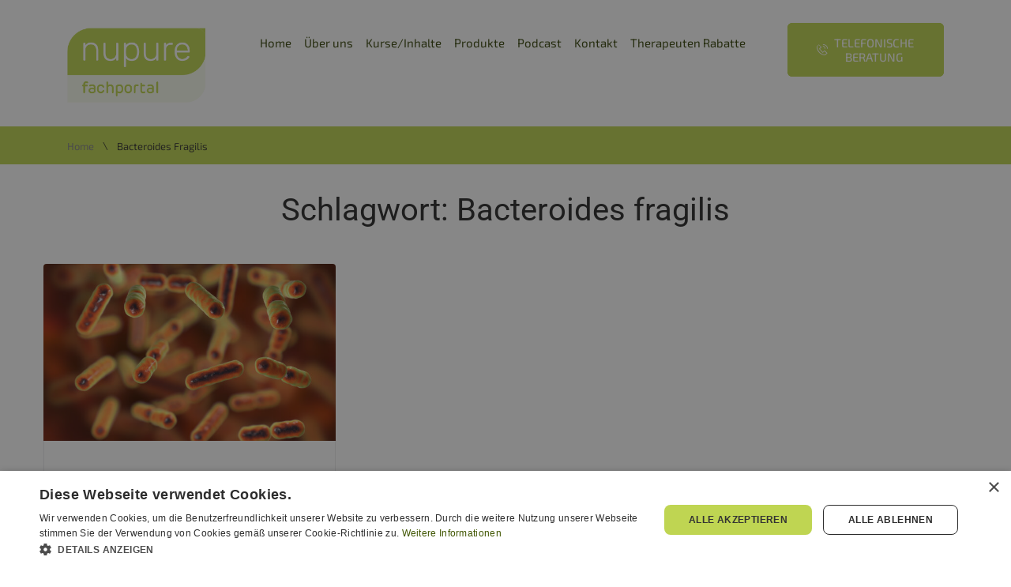

--- FILE ---
content_type: text/html; charset=UTF-8
request_url: https://www.nupure-fachportal.de/tag/bacteroides-fragilis/
body_size: 25071
content:
<!DOCTYPE html>
<html lang="de">
<head>
<meta charset="UTF-8">
<link rel="profile" href="http://gmpg.org/xfn/11">
<link rel="pingback" href="https://www.nupure-fachportal.de/xmlrpc.php">

<meta name="viewport" content="width=device-width, initial-scale=1" />
<title>Bacteroides fragilis &#8211; Nupure Fachportal</title>
<meta name='robots' content='max-image-preview:large' />
<link rel='dns-prefetch' href='//www.nupure-fachportal.de' />
<link rel='dns-prefetch' href='//fonts.googleapis.com' />
<link rel="alternate" type="application/rss+xml" title="Nupure Fachportal &raquo; Feed" href="https://www.nupure-fachportal.de/feed/" />
<link rel="alternate" type="application/rss+xml" title="Nupure Fachportal &raquo; Kommentar-Feed" href="https://www.nupure-fachportal.de/comments/feed/" />
<link rel="alternate" type="application/rss+xml" title="Nupure Fachportal &raquo; Schlagwort-Feed zu Bacteroides fragilis" href="https://www.nupure-fachportal.de/tag/bacteroides-fragilis/feed/" />
<style id='wp-img-auto-sizes-contain-inline-css' type='text/css'>
img:is([sizes=auto i],[sizes^="auto," i]){contain-intrinsic-size:3000px 1500px}
/*# sourceURL=wp-img-auto-sizes-contain-inline-css */
</style>
<style id='wp-emoji-styles-inline-css' type='text/css'>

	img.wp-smiley, img.emoji {
		display: inline !important;
		border: none !important;
		box-shadow: none !important;
		height: 1em !important;
		width: 1em !important;
		margin: 0 0.07em !important;
		vertical-align: -0.1em !important;
		background: none !important;
		padding: 0 !important;
	}
/*# sourceURL=wp-emoji-styles-inline-css */
</style>
<link rel='stylesheet' id='wp-block-library-css' href='https://www.nupure-fachportal.de/wp-includes/css/dist/block-library/style.min.css?ver=6.9' type='text/css' media='all' />
<style id='global-styles-inline-css' type='text/css'>
:root{--wp--preset--aspect-ratio--square: 1;--wp--preset--aspect-ratio--4-3: 4/3;--wp--preset--aspect-ratio--3-4: 3/4;--wp--preset--aspect-ratio--3-2: 3/2;--wp--preset--aspect-ratio--2-3: 2/3;--wp--preset--aspect-ratio--16-9: 16/9;--wp--preset--aspect-ratio--9-16: 9/16;--wp--preset--color--black: #000000;--wp--preset--color--cyan-bluish-gray: #abb8c3;--wp--preset--color--white: #ffffff;--wp--preset--color--pale-pink: #f78da7;--wp--preset--color--vivid-red: #cf2e2e;--wp--preset--color--luminous-vivid-orange: #ff6900;--wp--preset--color--luminous-vivid-amber: #fcb900;--wp--preset--color--light-green-cyan: #7bdcb5;--wp--preset--color--vivid-green-cyan: #00d084;--wp--preset--color--pale-cyan-blue: #8ed1fc;--wp--preset--color--vivid-cyan-blue: #0693e3;--wp--preset--color--vivid-purple: #9b51e0;--wp--preset--gradient--vivid-cyan-blue-to-vivid-purple: linear-gradient(135deg,rgb(6,147,227) 0%,rgb(155,81,224) 100%);--wp--preset--gradient--light-green-cyan-to-vivid-green-cyan: linear-gradient(135deg,rgb(122,220,180) 0%,rgb(0,208,130) 100%);--wp--preset--gradient--luminous-vivid-amber-to-luminous-vivid-orange: linear-gradient(135deg,rgb(252,185,0) 0%,rgb(255,105,0) 100%);--wp--preset--gradient--luminous-vivid-orange-to-vivid-red: linear-gradient(135deg,rgb(255,105,0) 0%,rgb(207,46,46) 100%);--wp--preset--gradient--very-light-gray-to-cyan-bluish-gray: linear-gradient(135deg,rgb(238,238,238) 0%,rgb(169,184,195) 100%);--wp--preset--gradient--cool-to-warm-spectrum: linear-gradient(135deg,rgb(74,234,220) 0%,rgb(151,120,209) 20%,rgb(207,42,186) 40%,rgb(238,44,130) 60%,rgb(251,105,98) 80%,rgb(254,248,76) 100%);--wp--preset--gradient--blush-light-purple: linear-gradient(135deg,rgb(255,206,236) 0%,rgb(152,150,240) 100%);--wp--preset--gradient--blush-bordeaux: linear-gradient(135deg,rgb(254,205,165) 0%,rgb(254,45,45) 50%,rgb(107,0,62) 100%);--wp--preset--gradient--luminous-dusk: linear-gradient(135deg,rgb(255,203,112) 0%,rgb(199,81,192) 50%,rgb(65,88,208) 100%);--wp--preset--gradient--pale-ocean: linear-gradient(135deg,rgb(255,245,203) 0%,rgb(182,227,212) 50%,rgb(51,167,181) 100%);--wp--preset--gradient--electric-grass: linear-gradient(135deg,rgb(202,248,128) 0%,rgb(113,206,126) 100%);--wp--preset--gradient--midnight: linear-gradient(135deg,rgb(2,3,129) 0%,rgb(40,116,252) 100%);--wp--preset--font-size--small: 13px;--wp--preset--font-size--medium: 20px;--wp--preset--font-size--large: 36px;--wp--preset--font-size--x-large: 42px;--wp--preset--spacing--20: 0.44rem;--wp--preset--spacing--30: 0.67rem;--wp--preset--spacing--40: 1rem;--wp--preset--spacing--50: 1.5rem;--wp--preset--spacing--60: 2.25rem;--wp--preset--spacing--70: 3.38rem;--wp--preset--spacing--80: 5.06rem;--wp--preset--shadow--natural: 6px 6px 9px rgba(0, 0, 0, 0.2);--wp--preset--shadow--deep: 12px 12px 50px rgba(0, 0, 0, 0.4);--wp--preset--shadow--sharp: 6px 6px 0px rgba(0, 0, 0, 0.2);--wp--preset--shadow--outlined: 6px 6px 0px -3px rgb(255, 255, 255), 6px 6px rgb(0, 0, 0);--wp--preset--shadow--crisp: 6px 6px 0px rgb(0, 0, 0);}:where(.is-layout-flex){gap: 0.5em;}:where(.is-layout-grid){gap: 0.5em;}body .is-layout-flex{display: flex;}.is-layout-flex{flex-wrap: wrap;align-items: center;}.is-layout-flex > :is(*, div){margin: 0;}body .is-layout-grid{display: grid;}.is-layout-grid > :is(*, div){margin: 0;}:where(.wp-block-columns.is-layout-flex){gap: 2em;}:where(.wp-block-columns.is-layout-grid){gap: 2em;}:where(.wp-block-post-template.is-layout-flex){gap: 1.25em;}:where(.wp-block-post-template.is-layout-grid){gap: 1.25em;}.has-black-color{color: var(--wp--preset--color--black) !important;}.has-cyan-bluish-gray-color{color: var(--wp--preset--color--cyan-bluish-gray) !important;}.has-white-color{color: var(--wp--preset--color--white) !important;}.has-pale-pink-color{color: var(--wp--preset--color--pale-pink) !important;}.has-vivid-red-color{color: var(--wp--preset--color--vivid-red) !important;}.has-luminous-vivid-orange-color{color: var(--wp--preset--color--luminous-vivid-orange) !important;}.has-luminous-vivid-amber-color{color: var(--wp--preset--color--luminous-vivid-amber) !important;}.has-light-green-cyan-color{color: var(--wp--preset--color--light-green-cyan) !important;}.has-vivid-green-cyan-color{color: var(--wp--preset--color--vivid-green-cyan) !important;}.has-pale-cyan-blue-color{color: var(--wp--preset--color--pale-cyan-blue) !important;}.has-vivid-cyan-blue-color{color: var(--wp--preset--color--vivid-cyan-blue) !important;}.has-vivid-purple-color{color: var(--wp--preset--color--vivid-purple) !important;}.has-black-background-color{background-color: var(--wp--preset--color--black) !important;}.has-cyan-bluish-gray-background-color{background-color: var(--wp--preset--color--cyan-bluish-gray) !important;}.has-white-background-color{background-color: var(--wp--preset--color--white) !important;}.has-pale-pink-background-color{background-color: var(--wp--preset--color--pale-pink) !important;}.has-vivid-red-background-color{background-color: var(--wp--preset--color--vivid-red) !important;}.has-luminous-vivid-orange-background-color{background-color: var(--wp--preset--color--luminous-vivid-orange) !important;}.has-luminous-vivid-amber-background-color{background-color: var(--wp--preset--color--luminous-vivid-amber) !important;}.has-light-green-cyan-background-color{background-color: var(--wp--preset--color--light-green-cyan) !important;}.has-vivid-green-cyan-background-color{background-color: var(--wp--preset--color--vivid-green-cyan) !important;}.has-pale-cyan-blue-background-color{background-color: var(--wp--preset--color--pale-cyan-blue) !important;}.has-vivid-cyan-blue-background-color{background-color: var(--wp--preset--color--vivid-cyan-blue) !important;}.has-vivid-purple-background-color{background-color: var(--wp--preset--color--vivid-purple) !important;}.has-black-border-color{border-color: var(--wp--preset--color--black) !important;}.has-cyan-bluish-gray-border-color{border-color: var(--wp--preset--color--cyan-bluish-gray) !important;}.has-white-border-color{border-color: var(--wp--preset--color--white) !important;}.has-pale-pink-border-color{border-color: var(--wp--preset--color--pale-pink) !important;}.has-vivid-red-border-color{border-color: var(--wp--preset--color--vivid-red) !important;}.has-luminous-vivid-orange-border-color{border-color: var(--wp--preset--color--luminous-vivid-orange) !important;}.has-luminous-vivid-amber-border-color{border-color: var(--wp--preset--color--luminous-vivid-amber) !important;}.has-light-green-cyan-border-color{border-color: var(--wp--preset--color--light-green-cyan) !important;}.has-vivid-green-cyan-border-color{border-color: var(--wp--preset--color--vivid-green-cyan) !important;}.has-pale-cyan-blue-border-color{border-color: var(--wp--preset--color--pale-cyan-blue) !important;}.has-vivid-cyan-blue-border-color{border-color: var(--wp--preset--color--vivid-cyan-blue) !important;}.has-vivid-purple-border-color{border-color: var(--wp--preset--color--vivid-purple) !important;}.has-vivid-cyan-blue-to-vivid-purple-gradient-background{background: var(--wp--preset--gradient--vivid-cyan-blue-to-vivid-purple) !important;}.has-light-green-cyan-to-vivid-green-cyan-gradient-background{background: var(--wp--preset--gradient--light-green-cyan-to-vivid-green-cyan) !important;}.has-luminous-vivid-amber-to-luminous-vivid-orange-gradient-background{background: var(--wp--preset--gradient--luminous-vivid-amber-to-luminous-vivid-orange) !important;}.has-luminous-vivid-orange-to-vivid-red-gradient-background{background: var(--wp--preset--gradient--luminous-vivid-orange-to-vivid-red) !important;}.has-very-light-gray-to-cyan-bluish-gray-gradient-background{background: var(--wp--preset--gradient--very-light-gray-to-cyan-bluish-gray) !important;}.has-cool-to-warm-spectrum-gradient-background{background: var(--wp--preset--gradient--cool-to-warm-spectrum) !important;}.has-blush-light-purple-gradient-background{background: var(--wp--preset--gradient--blush-light-purple) !important;}.has-blush-bordeaux-gradient-background{background: var(--wp--preset--gradient--blush-bordeaux) !important;}.has-luminous-dusk-gradient-background{background: var(--wp--preset--gradient--luminous-dusk) !important;}.has-pale-ocean-gradient-background{background: var(--wp--preset--gradient--pale-ocean) !important;}.has-electric-grass-gradient-background{background: var(--wp--preset--gradient--electric-grass) !important;}.has-midnight-gradient-background{background: var(--wp--preset--gradient--midnight) !important;}.has-small-font-size{font-size: var(--wp--preset--font-size--small) !important;}.has-medium-font-size{font-size: var(--wp--preset--font-size--medium) !important;}.has-large-font-size{font-size: var(--wp--preset--font-size--large) !important;}.has-x-large-font-size{font-size: var(--wp--preset--font-size--x-large) !important;}
/*# sourceURL=global-styles-inline-css */
</style>

<style id='classic-theme-styles-inline-css' type='text/css'>
/*! This file is auto-generated */
.wp-block-button__link{color:#fff;background-color:#32373c;border-radius:9999px;box-shadow:none;text-decoration:none;padding:calc(.667em + 2px) calc(1.333em + 2px);font-size:1.125em}.wp-block-file__button{background:#32373c;color:#fff;text-decoration:none}
/*# sourceURL=/wp-includes/css/classic-themes.min.css */
</style>
<link rel='stylesheet' id='contact-form-7-css' href='https://www.nupure-fachportal.de/wp-content/plugins/contact-form-7/includes/css/styles.css?ver=6.1.4' type='text/css' media='all' />
<link rel='stylesheet' id='ppress-frontend-css' href='https://www.nupure-fachportal.de/wp-content/plugins/wp-user-avatar/assets/css/frontend.min.css?ver=4.16.8' type='text/css' media='all' />
<link rel='stylesheet' id='ppress-flatpickr-css' href='https://www.nupure-fachportal.de/wp-content/plugins/wp-user-avatar/assets/flatpickr/flatpickr.min.css?ver=4.16.8' type='text/css' media='all' />
<link rel='stylesheet' id='ppress-select2-css' href='https://www.nupure-fachportal.de/wp-content/plugins/wp-user-avatar/assets/select2/select2.min.css?ver=6.9' type='text/css' media='all' />
<link rel='stylesheet' id='nupure_css-css' href='https://www.nupure-fachportal.de/wp-content/themes/skillum/assets/css/nupure_fachportal.css?ver=6.9' type='text/css' media='all' />
<link rel='stylesheet' id='font-awesome-css' href='https://www.nupure-fachportal.de/wp-content/plugins/elementor/assets/lib/font-awesome/css/font-awesome.min.css?ver=4.7.0' type='text/css' media='all' />
<link rel='stylesheet' id='kava-parent-theme-style-css' href='https://www.nupure-fachportal.de/wp-content/themes/kava/style.css?ver=2.1.4' type='text/css' media='all' />
<link rel='stylesheet' id='kava-theme-style-css' href='https://www.nupure-fachportal.de/wp-content/themes/skillum/style.css?ver=2.1.4' type='text/css' media='all' />
<style id='kava-theme-style-inline-css' type='text/css'>
/* #Typography */body {font-style: normal;font-weight: 300;font-size: 15px;line-height: 1.5;font-family: 'Exo 2', sans-serif;letter-spacing: 0px;text-align: left;color: #5c5c5c;}h1,.h1-style {font-style: normal;font-weight: 400;font-size: 34px;line-height: 1.4;font-family: Roboto, sans-serif;letter-spacing: 0px;text-align: inherit;color: #2d2d2d;}h2,.h2-style {font-style: normal;font-weight: 400;font-size: 24px;line-height: 1.4;font-family: Roboto, sans-serif;letter-spacing: 0px;text-align: inherit;color: #2d2d2d;}h3,.h3-style {font-style: normal;font-weight: 400;font-size: 21px;line-height: 1.4;font-family: Roboto, sans-serif;letter-spacing: 0px;text-align: inherit;color: #2d2d2d;}h4,.h4-style {font-style: normal;font-weight: 400;font-size: 20px;line-height: 1.5;font-family: Roboto, sans-serif;letter-spacing: 0px;text-align: inherit;color: #2d2d2d;}h5,.h5-style {font-style: normal;font-weight: 300;font-size: 18px;line-height: 1.5;font-family: Roboto, sans-serif;letter-spacing: 0px;text-align: inherit;color: #2d2d2d;}h6,.h6-style {font-style: normal;font-weight: 500;font-size: 14px;line-height: 1.5;font-family: Roboto, sans-serif;letter-spacing: 0px;text-align: inherit;color: #2d2d2d;}@media (min-width: 1200px) {h1,.h1-style { font-size: 56px; }h2,.h2-style { font-size: 40px; }h3,.h3-style { font-size: 28px; }}a,h1 a:hover,h2 a:hover,h3 a:hover,h4 a:hover,h5 a:hover,h6 a:hover { color: #bfd552; }a:hover { color: #2d2d2d; }blockquote {color: #bfd552;}/* #Header */.site-header__wrap {background-color: #ffffff;background-repeat: repeat;background-position: center top;background-attachment: scroll;;}/* ##Top Panel */.top-panel {color: #a1a2a4;background-color: #ffffff;}/* #Main Menu */.main-navigation {font-style: normal;font-weight: 400;font-size: 14px;line-height: 1.4;font-family: Roboto, sans-serif;letter-spacing: 0px;}.main-navigation a,.menu-item-has-children:before {color: #a1a2a4;}.main-navigation a:hover,.main-navigation .current_page_item>a,.main-navigation .current-menu-item>a,.main-navigation .current_page_ancestor>a,.main-navigation .current-menu-ancestor>a {color: #2d2d2d;}/* #Mobile Menu */.mobile-menu-toggle-button {color: #ffffff;background-color: #bfd552;}/* #Social */.social-list a {color: #a1a2a4;}.social-list a:hover {color: #bfd552;}/* #Breadcrumbs */.breadcrumbs_item {font-style: normal;font-weight: 400;font-size: 11px;line-height: 1.5;font-family: Roboto, sans-serif;letter-spacing: 0px;}.breadcrumbs_item_sep,.breadcrumbs_item_link {color: #a1a2a4;}.breadcrumbs_item_link:hover {color: #bfd552;}/* #Post navigation */.post-navigation-container i {color: #a1a2a4;}.post-navigation-container .nav-links a:hover .post-title,.post-navigation-container .nav-links a:hover .nav-text {color: #bfd552;}.post-navigation-container .nav-links a:hover i {color: #2d2d2d;}/* #Pagination */.posts-list-navigation .pagination .page-numbers,.page-links > span,.page-links > a {color: #a1a2a4;}.posts-list-navigation .pagination a.page-numbers:hover,.posts-list-navigation .pagination .page-numbers.current,.page-links > a:hover,.page-links > span {color: #2d2d2d;}.posts-list-navigation .pagination .next,.posts-list-navigation .pagination .prev {color: #bfd552;}.posts-list-navigation .pagination .next:hover,.posts-list-navigation .pagination .prev:hover {color: #2d2d2d;}/* #Button Appearance Styles (regular scheme) */.btn,button,input[type='button'],input[type='reset'],input[type='submit'] {font-style: normal;font-weight: 900;font-size: 11px;line-height: 1;font-family: Roboto, sans-serif;letter-spacing: 1px;color: #ffffff;background-color: #bfd552;}.btn:hover,button:hover,input[type='button']:hover,input[type='reset']:hover,input[type='submit']:hover,input[type='reset']:hover {color: #ffffff;background-color: rgb(229,251,120);}.btn.invert-button {color: #ffffff;}.btn.invert-button:hover {color: #ffffff;border-color: #bfd552;background-color: #bfd552;}/* #Totop Button */#toTop {padding: /* Variable not found */ /* Variable not found */;border-radius: /* Variable not found */;background-color: /* Variable not found */;color: /* Variable not found */;}#toTop:hover {background-color: /* Variable not found */;color: /* Variable not found */;}input,optgroup,select,textarea {font-size: 15px;}/* #Comment, Contact, Password Forms */.comment-form .submit,.wpcf7-submit,.post-password-form label + input {font-style: normal;font-weight: 900;font-size: 11px;line-height: 1;font-family: Roboto, sans-serif;letter-spacing: 1px;color: #ffffff;background-color: #bfd552;}.comment-form .submit:hover,.wpcf7-submit:hover,.post-password-form label + input:hover {color: #ffffff;background-color: rgb(229,251,120);}.comment-reply-title {font-style: normal;font-weight: 400;font-size: 20px;line-height: 1.5;font-family: Roboto, sans-serif;letter-spacing: 0px;color: #2d2d2d;}/* Cookies consent */.comment-form-cookies-consent input[type='checkbox']:checked ~ label[for=wp-comment-cookies-consent]:before {color: #ffffff;border-color: #bfd552;background-color: #bfd552;}/* #Comment Reply Link */#cancel-comment-reply-link {color: #bfd552;}#cancel-comment-reply-link:hover {color: #2d2d2d;}/* #Comment item */.comment-body .fn {font-style: normal;font-weight: 500;font-size: 14px;line-height: 1.5;font-family: Roboto, sans-serif;letter-spacing: 0px;color: #2d2d2d;}.comment-date__time {color: #a1a2a4;}.comment-reply-link {font-style: normal;font-weight: 900;font-size: 11px;line-height: 1;font-family: Roboto, sans-serif;letter-spacing: 1px;}/* #Input Placeholders */::-webkit-input-placeholder { color: #a1a2a4; }::-moz-placeholder{ color: #a1a2a4; }:-moz-placeholder{ color: #a1a2a4; }:-ms-input-placeholder{ color: #a1a2a4; }/* #Entry Meta */.posted-on,.cat-links,.byline,.tags-links {color: #a1a2a4;}.comments-button {color: #a1a2a4;}.comments-button:hover {color: #ffffff;background-color: #bfd552;}.btn-style .post-categories a {color: #ffffff;background-color: #bfd552;}.btn-style .post-categories a:hover {color: #ffffff;background-color: rgb(229,251,120);}.sticky-label {color: #ffffff;background-color: #bfd552;}/* Posts List Item Invert */.invert-hover.has-post-thumbnail:hover,.invert-hover.has-post-thumbnail:hover .posted-on,.invert-hover.has-post-thumbnail:hover .cat-links,.invert-hover.has-post-thumbnail:hover .byline,.invert-hover.has-post-thumbnail:hover .tags-links,.invert-hover.has-post-thumbnail:hover .entry-meta,.invert-hover.has-post-thumbnail:hover a,.invert-hover.has-post-thumbnail:hover .btn-icon,.invert-item.has-post-thumbnail,.invert-item.has-post-thumbnail .posted-on,.invert-item.has-post-thumbnail .cat-links,.invert-item.has-post-thumbnail .byline,.invert-item.has-post-thumbnail .tags-links,.invert-item.has-post-thumbnail .entry-meta,.invert-item.has-post-thumbnail a,.invert-item.has-post-thumbnail .btn:hover,.invert-item.has-post-thumbnail .btn-style .post-categories a:hover,.invert,.invert .entry-title,.invert a,.invert .byline,.invert .posted-on,.invert .cat-links,.invert .tags-links {color: #ffffff;}.invert-hover.has-post-thumbnail:hover a:hover,.invert-hover.has-post-thumbnail:hover .btn-icon:hover,.invert-item.has-post-thumbnail a:hover,.invert a:hover {color: #bfd552;}.invert-hover.has-post-thumbnail .btn,.invert-item.has-post-thumbnail .comments-button,.posts-list--default.list-style-v10 .invert.default-item .comments-button{color: #ffffff;background-color: #bfd552;}.invert-hover.has-post-thumbnail .btn:hover,.invert-item.has-post-thumbnail .comments-button:hover,.posts-list--default.list-style-v10 .invert.default-item .comments-button:hover {color: #bfd552;background-color: #ffffff;}/* Default Posts List */.list-style-v8 .comments-link {color: #a1a2a4;}.list-style-v8 .comments-link:hover {color: #2d2d2d;}/* Creative Posts List */.creative-item .entry-title a:hover {color: #bfd552;}.list-style-default .creative-item a,.creative-item .btn-icon {color: #a1a2a4;}.list-style-default .creative-item a:hover,.creative-item .btn-icon:hover {color: #bfd552;}.list-style-default .creative-item .btn,.list-style-default .creative-item .btn:hover,.list-style-default .creative-item .comments-button:hover {color: #ffffff;}.creative-item__title-first-letter {font-style: normal;font-weight: 400;font-family: Roboto, sans-serif;color: #2d2d2d;}.posts-list--creative.list-style-v10 .creative-item:before {background-color: #bfd552;box-shadow: 0px 0px 0px 8px rgba(191,213,82,0.25);}.posts-list--creative.list-style-v10 .creative-item__post-date {font-style: normal;font-weight: 400;font-size: 20px;line-height: 1.5;font-family: Roboto, sans-serif;letter-spacing: 0px;color: #bfd552;}.posts-list--creative.list-style-v10 .creative-item__post-date a {color: #bfd552;}.posts-list--creative.list-style-v10 .creative-item__post-date a:hover {color: #2d2d2d;}/* Creative Posts List style-v2 */.list-style-v2 .creative-item .entry-title,.list-style-v9 .creative-item .entry-title {font-style: normal;font-weight: 400;font-size: 20px;line-height: 1.5;font-family: Roboto, sans-serif;letter-spacing: 0px;}/* Image Post Format */.post_format-post-format-image .post-thumbnail__link:before {color: #ffffff;background-color: #bfd552;}/* Gallery Post Format */.post_format-post-format-gallery .swiper-button-prev,.post_format-post-format-gallery .swiper-button-next {color: #a1a2a4;}.post_format-post-format-gallery .swiper-button-prev:hover,.post_format-post-format-gallery .swiper-button-next:hover {color: #2d2d2d;}/* Link Post Format */.post_format-post-format-quote .post-format-quote {color: #ffffff;background-color: #bfd552;}.post_format-post-format-quote .post-format-quote:before {color: #bfd552;background-color: #ffffff;}/* Post Author */.post-author__title a {color: #bfd552;}.post-author__title a:hover {color: #2d2d2d;}.invert .post-author__title a {color: #ffffff;}.invert .post-author__title a:hover {color: #bfd552;}/* Single Post */.single-post blockquote {border-color: #bfd552;}.single-post:not(.post-template-single-layout-4):not(.post-template-single-layout-7) .tags-links a:hover {color: #ffffff;border-color: #bfd552;background-color: #bfd552;}.single-header-3 .post-author .byline,.single-header-4 .post-author .byline,.single-header-5 .post-author .byline {font-style: normal;font-weight: 400;font-size: 20px;line-height: 1.5;font-family: Roboto, sans-serif;letter-spacing: 0px;}.single-header-8,.single-header-10 .entry-header {background-color: #bfd552;}.single-header-8.invert a:hover,.single-header-10.invert a:hover {color: rgba(255,255,255,0.5);}.single-header-3 a.comments-button,.single-header-10 a.comments-button {border: 1px solid #ffffff;}.single-header-3 a.comments-button:hover,.single-header-10 a.comments-button:hover {color: #bfd552;background-color: #ffffff;}/* Page preloader */.page-preloader {border-top-color: #bfd552;border-right-color: #bfd552;}/* Logo */.site-logo__link,.site-logo__link:hover {color: #bfd552;}/* Page title */.page-title {font-style: normal;font-weight: 400;font-size: 24px;line-height: 1.4;font-family: Roboto, sans-serif;letter-spacing: 0px;color: #2d2d2d;}@media (min-width: 1200px) {.page-title { font-size: 40px; }}/* Grid Posts List */.posts-list.list-style-v3 .comments-link {border-color: #bfd552;}.posts-list.list-style-v4 .comments-link {color: #a1a2a4;}.posts-list.list-style-v4 .posts-list__item.grid-item .grid-item-wrap .comments-link:hover {color: #ffffff;background-color: #bfd552;}/* Posts List Grid Item Invert */.grid-item-wrap.invert,.grid-item-wrap.invert .posted-on,.grid-item-wrap.invert .cat-links,.grid-item-wrap.invert .byline,.grid-item-wrap.invert .tags-links,.grid-item-wrap.invert .entry-meta,.grid-item-wrap.invert a,.grid-item-wrap.invert .btn-icon,.grid-item-wrap.invert .comments-button {color: #ffffff;}/* Posts List Grid-5 Item Invert */.list-style-v5 .grid-item-wrap.invert .posted-on,.list-style-v5 .grid-item-wrap.invert .cat-links,.list-style-v5 .grid-item-wrap.invert .byline,.list-style-v5 .grid-item-wrap.invert .tags-links,.list-style-v5 .grid-item-wrap.invert .posted-on a,.list-style-v5 .grid-item-wrap.invert .cat-links a,.list-style-v5 .grid-item-wrap.invert .tags-links a,.list-style-v5 .grid-item-wrap.invert .byline a,.list-style-v5 .grid-item-wrap.invert .comments-link,.list-style-v5 .grid-item-wrap.invert .entry-title a:hover {color: #bfd552;}.list-style-v5 .grid-item-wrap.invert .posted-on a:hover,.list-style-v5 .grid-item-wrap.invert .cat-links a:hover,.list-style-v5 .grid-item-wrap.invert .tags-links a:hover,.list-style-v5 .grid-item-wrap.invert .byline a:hover,.list-style-v5 .grid-item-wrap.invert .comments-link:hover {color: #ffffff;}/* Posts List Grid-6 Item Invert */.posts-list.list-style-v6 .posts-list__item.grid-item .grid-item-wrap .cat-links a,.posts-list.list-style-v7 .posts-list__item.grid-item .grid-item-wrap .cat-links a {color: #ffffff;background-color: #bfd552;}.posts-list.list-style-v6 .posts-list__item.grid-item .grid-item-wrap .cat-links a:hover,.posts-list.list-style-v7 .posts-list__item.grid-item .grid-item-wrap .cat-links a:hover {color: #ffffff;background-color: rgb(229,251,120);}.posts-list.list-style-v9 .posts-list__item.grid-item .grid-item-wrap .entry-header .entry-title {font-weight : 300;}/* Grid 7 */.list-style-v7 .grid-item-wrap.invert .posted-on a:hover,.list-style-v7 .grid-item-wrap.invert .cat-links a:hover,.list-style-v7 .grid-item-wrap.invert .tags-links a:hover,.list-style-v7 .grid-item-wrap.invert .byline a:hover,.list-style-v7 .grid-item-wrap.invert .comments-link:hover,.list-style-v7 .grid-item-wrap.invert .entry-title a:hover,.list-style-v6 .grid-item-wrap.invert .posted-on a:hover,.list-style-v6 .grid-item-wrap.invert .cat-links a:hover,.list-style-v6 .grid-item-wrap.invert .tags-links a:hover,.list-style-v6 .grid-item-wrap.invert .byline a:hover,.list-style-v6 .grid-item-wrap.invert .comments-link:hover,.list-style-v6 .grid-item-wrap.invert .entry-title a:hover {color: #bfd552;}.list-style-v7 .grid-item-wrap.invert .posted-on,.list-style-v7 .grid-item-wrap.invert .cat-links,.list-style-v7 .grid-item-wrap.invert .byline,.list-style-v7 .grid-item-wrap.invert .tags-links,.list-style-v7 .grid-item-wrap.invert .posted-on a,.list-style-v7 .grid-item-wrap.invert .cat-links a,.list-style-v7 .grid-item-wrap.invert .tags-links a,.list-style-v7 .grid-item-wrap.invert .byline a,.list-style-v7 .grid-item-wrap.invert .comments-link,.list-style-v7 .grid-item-wrap.invert .entry-title a,.list-style-v7 .grid-item-wrap.invert .entry-content p,.list-style-v6 .grid-item-wrap.invert .posted-on,.list-style-v6 .grid-item-wrap.invert .cat-links,.list-style-v6 .grid-item-wrap.invert .byline,.list-style-v6 .grid-item-wrap.invert .tags-links,.list-style-v6 .grid-item-wrap.invert .posted-on a,.list-style-v6 .grid-item-wrap.invert .cat-links a,.list-style-v6 .grid-item-wrap.invert .tags-links a,.list-style-v6 .grid-item-wrap.invert .byline a,.list-style-v6 .grid-item-wrap.invert .comments-link,.list-style-v6 .grid-item-wrap.invert .entry-title a,.list-style-v6 .grid-item-wrap.invert .entry-content p {color: #ffffff;}.posts-list.list-style-v7 .grid-item .grid-item-wrap .entry-footer .comments-link:hover,.posts-list.list-style-v6 .grid-item .grid-item-wrap .entry-footer .comments-link:hover,.posts-list.list-style-v6 .posts-list__item.grid-item .grid-item-wrap .btn:hover,.posts-list.list-style-v7 .posts-list__item.grid-item .grid-item-wrap .btn:hover {color: #bfd552;border-color: #bfd552;}.posts-list.list-style-v10 .grid-item-inner .space-between-content .comments-link {color: #a1a2a4;}.posts-list.list-style-v10 .grid-item-inner .space-between-content .comments-link:hover {color: #bfd552;}.posts-list.list-style-v10 .posts-list__item.justify-item .justify-item-inner .entry-title a {color: #5c5c5c;}.posts-list.posts-list--vertical-justify.list-style-v10 .posts-list__item.justify-item .justify-item-inner .entry-title a:hover{color: #ffffff;background-color: #bfd552;}.posts-list.list-style-v5 .posts-list__item.justify-item .justify-item-inner.invert .cat-links a:hover,.posts-list.list-style-v8 .posts-list__item.justify-item .justify-item-inner.invert .cat-links a:hover {color: #ffffff;background-color: rgb(229,251,120);}.posts-list.list-style-v5 .posts-list__item.justify-item .justify-item-inner.invert .cat-links a,.posts-list.list-style-v8 .posts-list__item.justify-item .justify-item-inner.invert .cat-links a{color: #ffffff;background-color: #bfd552;}.list-style-v8 .justify-item-inner.invert .posted-on,.list-style-v8 .justify-item-inner.invert .cat-links,.list-style-v8 .justify-item-inner.invert .byline,.list-style-v8 .justify-item-inner.invert .tags-links,.list-style-v8 .justify-item-inner.invert .posted-on a,.list-style-v8 .justify-item-inner.invert .cat-links a,.list-style-v8 .justify-item-inner.invert .tags-links a,.list-style-v8 .justify-item-inner.invert .byline a,.list-style-v8 .justify-item-inner.invert .comments-link,.list-style-v8 .justify-item-inner.invert .entry-title a,.list-style-v8 .justify-item-inner.invert .entry-content p,.list-style-v5 .justify-item-inner.invert .posted-on,.list-style-v5 .justify-item-inner.invert .cat-links,.list-style-v5 .justify-item-inner.invert .byline,.list-style-v5 .justify-item-inner.invert .tags-links,.list-style-v5 .justify-item-inner.invert .posted-on a,.list-style-v5 .justify-item-inner.invert .cat-links a,.list-style-v5 .justify-item-inner.invert .tags-links a,.list-style-v5 .justify-item-inner.invert .byline a,.list-style-v5 .justify-item-inner.invert .comments-link,.list-style-v5 .justify-item-inner.invert .entry-title a,.list-style-v5 .justify-item-inner.invert .entry-content p,.list-style-v4 .justify-item-inner.invert .posted-on:hover,.list-style-v4 .justify-item-inner.invert .cat-links,.list-style-v4 .justify-item-inner.invert .byline,.list-style-v4 .justify-item-inner.invert .tags-links,.list-style-v4 .justify-item-inner.invert .posted-on a,.list-style-v4 .justify-item-inner.invert .cat-links a,.list-style-v4 .justify-item-inner.invert .tags-links a,.list-style-v4 .justify-item-inner.invert .byline a,.list-style-v4 .justify-item-inner.invert .comments-link,.list-style-v4 .justify-item-inner.invert .entry-title a,.list-style-v4 .justify-item-inner.invert .entry-content p {color: #ffffff;}.list-style-v8 .justify-item-inner.invert .posted-on a:hover,.list-style-v8 .justify-item-inner.invert .cat-links a:hover,.list-style-v8 .justify-item-inner.invert .tags-links a:hover,.list-style-v8 .justify-item-inner.invert .byline a:hover,.list-style-v8 .justify-item-inner.invert .comments-link:hover,.list-style-v8 .justify-item-inner.invert .entry-title a:hover,.list-style-v5 .justify-item-inner.invert .posted-on a:hover,.list-style-v5 .justify-item-inner.invert .cat-links a:hover,.list-style-v5 .justify-item-inner.invert .tags-links a:hover,.list-style-v5 .justify-item-inner.invert .byline a:hover,.list-style-v5 .justify-item-inner.invert .entry-title a:hover,.list-style-v4 .justify-item-inner.invert .posted-on a,.list-style-v4 .justify-item-inner.invert .cat-links a:hover,.list-style-v4 .justify-item-inner.invert .tags-links a:hover,.list-style-v4 .justify-item-inner.invert .byline a:hover,.list-style-v4 .justify-item-inner.invert .comments-link:hover,.list-style-v4 .justify-item-inner.invert .entry-title a:hover{color: #bfd552;}.posts-list.list-style-v5 .justify-item .justify-item-wrap .entry-footer .comments-link:hover {border-color: #bfd552;}.list-style-v4 .justify-item-inner.invert .btn:hover,.list-style-v6 .justify-item-wrap.invert .btn:hover,.list-style-v8 .justify-item-inner.invert .btn:hover {color: #ffffff;}.posts-list.posts-list--vertical-justify.list-style-v5 .posts-list__item.justify-item .justify-item-wrap .entry-footer .comments-link:hover,.posts-list.posts-list--vertical-justify.list-style-v5 .posts-list__item.justify-item .justify-item-wrap .entry-footer .btn:hover {color: #bfd552;border-color: #bfd552;}/* masonry Posts List */.posts-list.list-style-v3 .comments-link {border-color: #bfd552;}.posts-list.list-style-v4 .comments-link {color: #a1a2a4;}.posts-list.list-style-v4 .posts-list__item.masonry-item .masonry-item-wrap .comments-link:hover {color: #ffffff;background-color: #bfd552;}/* Posts List masonry Item Invert */.masonry-item-wrap.invert,.masonry-item-wrap.invert .posted-on,.masonry-item-wrap.invert .cat-links,.masonry-item-wrap.invert .byline,.masonry-item-wrap.invert .tags-links,.masonry-item-wrap.invert .entry-meta,.masonry-item-wrap.invert a,.masonry-item-wrap.invert .btn-icon,.masonry-item-wrap.invert .comments-button {color: #ffffff;}/* Posts List masonry-5 Item Invert */.list-style-v5 .masonry-item-wrap.invert .posted-on,.list-style-v5 .masonry-item-wrap.invert .cat-links,.list-style-v5 .masonry-item-wrap.invert .byline,.list-style-v5 .masonry-item-wrap.invert .tags-links,.list-style-v5 .masonry-item-wrap.invert .posted-on a,.list-style-v5 .masonry-item-wrap.invert .cat-links a,.list-style-v5 .masonry-item-wrap.invert .tags-links a,.list-style-v5 .masonry-item-wrap.invert .byline a,.list-style-v5 .masonry-item-wrap.invert .comments-link,.list-style-v5 .masonry-item-wrap.invert .entry-title a:hover {color: #bfd552;}.list-style-v5 .masonry-item-wrap.invert .posted-on a:hover,.list-style-v5 .masonry-item-wrap.invert .cat-links a:hover,.list-style-v5 .masonry-item-wrap.invert .tags-links a:hover,.list-style-v5 .masonry-item-wrap.invert .byline a:hover,.list-style-v5 .masonry-item-wrap.invert .comments-link:hover {color: #ffffff;}.posts-list.list-style-v10 .masonry-item-inner .space-between-content .comments-link {color: #a1a2a4;}.posts-list.list-style-v10 .masonry-item-inner .space-between-content .comments-link:hover {color: #bfd552;}.widget_recent_entries a,.widget_recent_comments a {font-style: normal;font-weight: 500;font-size: 14px;line-height: 1.5;font-family: Roboto, sans-serif;letter-spacing: 0px;color: #2d2d2d;}.widget_recent_entries a:hover,.widget_recent_comments a:hover {color: #bfd552;}.widget_recent_entries .post-date,.widget_recent_comments .recentcomments {color: #a1a2a4;}.widget_recent_comments .comment-author-link a {color: #a1a2a4;}.widget_recent_comments .comment-author-link a:hover {color: #bfd552;}.widget_calendar th,.widget_calendar caption {color: #bfd552;}.widget_calendar tbody td a {color: #5c5c5c;}.widget_calendar tbody td a:hover {color: #ffffff;background-color: #bfd552;}.widget_calendar tfoot td a {color: #a1a2a4;}.widget_calendar tfoot td a:hover {color: #2d2d2d;}/* Preloader */.jet-smart-listing-wrap.jet-processing + div.jet-smart-listing-loading,div.wpcf7 .ajax-loader {border-top-color: #bfd552;border-right-color: #bfd552;}/*--------------------------------------------------------------## Ecwid Plugin Styles--------------------------------------------------------------*//* Product Title, Product Price amount */html#ecwid_html body#ecwid_body .ec-size .ec-wrapper .ec-store .grid-product__title-inner,html#ecwid_html body#ecwid_body .ec-size .ec-wrapper .ec-store .grid__products .grid-product__image ~ .grid-product__price .grid-product__price-amount,html#ecwid_html body#ecwid_body .ec-size .ec-wrapper .ec-store .grid__products .grid-product__image ~ .grid-product__title .grid-product__price-amount,html#ecwid_html body#ecwid_body .ec-size .ec-store .grid__products--medium-items.grid__products--layout-center .grid-product__price-compare,html#ecwid_html body#ecwid_body .ec-size .ec-store .grid__products--medium-items .grid-product__details,html#ecwid_html body#ecwid_body .ec-size .ec-store .grid__products--medium-items .grid-product__sku,html#ecwid_html body#ecwid_body .ec-size .ec-store .grid__products--medium-items .grid-product__sku-hover,html#ecwid_html body#ecwid_body .ec-size .ec-store .grid__products--medium-items .grid-product__tax,html#ecwid_html body#ecwid_body .ec-size .ec-wrapper .ec-store .form__msg,html#ecwid_html body#ecwid_body .ec-size.ec-size--l .ec-wrapper .ec-store h1,html#ecwid_html body#ecwid_body.page .ec-size .ec-wrapper .ec-store .product-details__product-title,html#ecwid_html body#ecwid_body.page .ec-size .ec-wrapper .ec-store .product-details__product-price,html#ecwid_html body#ecwid_body .ec-size .ec-wrapper .ec-store .product-details-module__title,html#ecwid_html body#ecwid_body .ec-size .ec-wrapper .ec-store .ec-cart-summary__row--total .ec-cart-summary__title,html#ecwid_html body#ecwid_body .ec-size .ec-wrapper .ec-store .ec-cart-summary__row--total .ec-cart-summary__price,html#ecwid_html body#ecwid_body .ec-size .ec-wrapper .ec-store .grid__categories * {font-style: normal;font-weight: 500;line-height: 1.5;font-family: Roboto, sans-serif;letter-spacing: 0px;}html#ecwid_html body#ecwid_body .ecwid .ec-size .ec-wrapper .ec-store .product-details__product-description {font-style: normal;font-weight: 300;font-size: 15px;line-height: 1.5;font-family: 'Exo 2', sans-serif;letter-spacing: 0px;text-align: left;color: #5c5c5c;}html#ecwid_html body#ecwid_body .ec-size .ec-wrapper .ec-store .grid-product__title-inner,html#ecwid_html body#ecwid_body .ec-size .ec-wrapper .ec-store .grid__products .grid-product__image ~ .grid-product__price .grid-product__price-amount,html#ecwid_html body#ecwid_body .ec-size .ec-wrapper .ec-store .grid__products .grid-product__image ~ .grid-product__title .grid-product__price-amount,html#ecwid_html body#ecwid_body .ec-size .ec-store .grid__products--medium-items.grid__products--layout-center .grid-product__price-compare,html#ecwid_html body#ecwid_body .ec-size .ec-store .grid__products--medium-items .grid-product__details,html#ecwid_html body#ecwid_body .ec-size .ec-store .grid__products--medium-items .grid-product__sku,html#ecwid_html body#ecwid_body .ec-size .ec-store .grid__products--medium-items .grid-product__sku-hover,html#ecwid_html body#ecwid_body .ec-size .ec-store .grid__products--medium-items .grid-product__tax,html#ecwid_html body#ecwid_body .ec-size .ec-wrapper .ec-store .product-details-module__title,html#ecwid_html body#ecwid_body.page .ec-size .ec-wrapper .ec-store .product-details__product-price,html#ecwid_html body#ecwid_body.page .ec-size .ec-wrapper .ec-store .product-details__product-title,html#ecwid_html body#ecwid_body .ec-size .ec-wrapper .ec-store .form-control__text,html#ecwid_html body#ecwid_body .ec-size .ec-wrapper .ec-store .form-control__textarea,html#ecwid_html body#ecwid_body .ec-size .ec-wrapper .ec-store .ec-link,html#ecwid_html body#ecwid_body .ec-size .ec-wrapper .ec-store .ec-link:visited,html#ecwid_html body#ecwid_body .ec-size .ec-wrapper .ec-store input[type="radio"].form-control__radio:checked+.form-control__radio-view::after {color: #bfd552;}html#ecwid_html body#ecwid_body .ec-size .ec-wrapper .ec-store .ec-link:hover {color: #2d2d2d;}/* Product Title, Price small state */html#ecwid_html body#ecwid_body .ec-size .ec-wrapper .ec-store .grid__products--small-items .grid-product__title-inner,html#ecwid_html body#ecwid_body .ec-size .ec-wrapper .ec-store .grid__products--small-items .grid-product__price-hover .grid-product__price-amount,html#ecwid_html body#ecwid_body .ec-size .ec-wrapper .ec-store .grid__products--small-items .grid-product__image ~ .grid-product__price .grid-product__price-amount,html#ecwid_html body#ecwid_body .ec-size .ec-wrapper .ec-store .grid__products--small-items .grid-product__image ~ .grid-product__title .grid-product__price-amount,html#ecwid_html body#ecwid_body .ec-size .ec-wrapper .ec-store .grid__products--small-items.grid__products--layout-center .grid-product__price-compare,html#ecwid_html body#ecwid_body .ec-size .ec-wrapper .ec-store .grid__products--small-items .grid-product__details,html#ecwid_html body#ecwid_body .ec-size .ec-wrapper .ec-store .grid__products--small-items .grid-product__sku,html#ecwid_html body#ecwid_body .ec-size .ec-wrapper .ec-store .grid__products--small-items .grid-product__sku-hover,html#ecwid_html body#ecwid_body .ec-size .ec-wrapper .ec-store .grid__products--small-items .grid-product__tax {font-size: 12px;}/* Product Title, Price medium state */html#ecwid_html body#ecwid_body .ec-size .ec-wrapper .ec-store .grid__products--medium-items .grid-product__title-inner,html#ecwid_html body#ecwid_body .ec-size .ec-wrapper .ec-store .grid__products--medium-items .grid-product__price-hover .grid-product__price-amount,html#ecwid_html body#ecwid_body .ec-size .ec-wrapper .ec-store .grid__products--medium-items .grid-product__image ~ .grid-product__price .grid-product__price-amount,html#ecwid_html body#ecwid_body .ec-size .ec-wrapper .ec-store .grid__products--medium-items .grid-product__image ~ .grid-product__title .grid-product__price-amount,html#ecwid_html body#ecwid_body .ec-size .ec-wrapper .ec-store .grid__products--medium-items.grid__products--layout-center .grid-product__price-compare,html#ecwid_html body#ecwid_body .ec-size .ec-wrapper .ec-store .grid__products--medium-items .grid-product__details,html#ecwid_html body#ecwid_body .ec-size .ec-wrapper .ec-store .grid__products--medium-items .grid-product__sku,html#ecwid_html body#ecwid_body .ec-size .ec-wrapper .ec-store .grid__products--medium-items .grid-product__sku-hover,html#ecwid_html body#ecwid_body .ec-size .ec-wrapper .ec-store .grid__products--medium-items .grid-product__tax {font-size: 14px;}/* Product Title, Price large state */html#ecwid_html body#ecwid_body .ec-size .ec-wrapper .ec-store .grid__products--large-items .grid-product__title-inner,html#ecwid_html body#ecwid_body .ec-size .ec-wrapper .ec-store .grid__products--large-items .grid-product__price-hover .grid-product__price-amount,html#ecwid_html body#ecwid_body .ec-size .ec-wrapper .ec-store .grid__products--large-items .grid-product__image ~ .grid-product__price .grid-product__price-amount,html#ecwid_html body#ecwid_body .ec-size .ec-wrapper .ec-store .grid__products--large-items .grid-product__image ~ .grid-product__title .grid-product__price-amount,html#ecwid_html body#ecwid_body .ec-size .ec-wrapper .ec-store .grid__products--large-items.grid__products--layout-center .grid-product__price-compare,html#ecwid_html body#ecwid_body .ec-size .ec-wrapper .ec-store .grid__products--large-items .grid-product__details,html#ecwid_html body#ecwid_body .ec-size .ec-wrapper .ec-store .grid__products--large-items .grid-product__sku,html#ecwid_html body#ecwid_body .ec-size .ec-wrapper .ec-store .grid__products--large-items .grid-product__sku-hover,html#ecwid_html body#ecwid_body .ec-size .ec-wrapper .ec-store .grid__products--large-items .grid-product__tax {font-size: 17px;}/* Product Add To Cart button */html#ecwid_html body#ecwid_body .ec-size .ec-wrapper .ec-store button {font-style: normal;font-weight: 900;line-height: 1;font-family: Roboto, sans-serif;letter-spacing: 1px;}/* Product Add To Cart button normal state */html#ecwid_html body#ecwid_body .ec-size .ec-wrapper .ec-store .form-control--secondary .form-control__button,html#ecwid_html body#ecwid_body .ec-size .ec-wrapper .ec-store .form-control--primary .form-control__button {border-color: #bfd552;background-color: transparent;color: #bfd552;}/* Product Add To Cart button hover state, Product Category active state */html#ecwid_html body#ecwid_body .ec-size .ec-wrapper .ec-store .form-control--secondary .form-control__button:hover,html#ecwid_html body#ecwid_body .ec-size .ec-wrapper .ec-store .form-control--primary .form-control__button:hover,html#ecwid_html body#ecwid_body .horizontal-menu-container.horizontal-desktop .horizontal-menu-item.horizontal-menu-item--active>a {border-color: #bfd552;background-color: #bfd552;color: #ffffff;}/* Black Product Add To Cart button normal state */html#ecwid_html body#ecwid_body .ec-size .ec-wrapper .ec-store .grid__products--appearance-hover .grid-product--dark .form-control--secondary .form-control__button {border-color: #bfd552;background-color: #bfd552;color: #ffffff;}/* Black Product Add To Cart button normal state */html#ecwid_html body#ecwid_body .ec-size .ec-wrapper .ec-store .grid__products--appearance-hover .grid-product--dark .form-control--secondary .form-control__button:hover {border-color: #ffffff;background-color: #ffffff;color: #bfd552;}/* Product Add To Cart button small label */html#ecwid_html body#ecwid_body .ec-size.ec-size--l .ec-wrapper .ec-store .form-control .form-control__button {font-size: 10px;}/* Product Add To Cart button medium label */html#ecwid_html body#ecwid_body .ec-size.ec-size--l .ec-wrapper .ec-store .form-control--small .form-control__button {font-size: 11px;}/* Product Add To Cart button large label */html#ecwid_html body#ecwid_body .ec-size.ec-size--l .ec-wrapper .ec-store .form-control--medium .form-control__button {font-size: 14px;}/* Mini Cart icon styles */html#ecwid_html body#ecwid_body .ec-minicart__body .ec-minicart__icon .icon-default path[stroke],html#ecwid_html body#ecwid_body .ec-minicart__body .ec-minicart__icon .icon-default circle[stroke] {stroke: #bfd552;}html#ecwid_html body#ecwid_body .ec-minicart:hover .ec-minicart__body .ec-minicart__icon .icon-default path[stroke],html#ecwid_html body#ecwid_body .ec-minicart:hover .ec-minicart__body .ec-minicart__icon .icon-default circle[stroke] {stroke: #2d2d2d;}
/*# sourceURL=kava-theme-style-inline-css */
</style>
<link rel='stylesheet' id='kava-theme-main-style-css' href='https://www.nupure-fachportal.de/wp-content/themes/kava/theme.css?ver=2.1.4' type='text/css' media='all' />
<link rel='stylesheet' id='blog-layouts-module-css' href='https://www.nupure-fachportal.de/wp-content/themes/kava/inc/modules/blog-layouts/assets/css/blog-layouts-module.css?ver=2.1.4' type='text/css' media='all' />
<link rel='stylesheet' id='cx-google-fonts-kava-css' href='//fonts.googleapis.com/css?family=Exo+2%3A300%7CRoboto%3A400%2C300%2C500%2C900%7CMontserrat%3A700&#038;subset=latin&#038;ver=6.9' type='text/css' media='all' />
<link rel='stylesheet' id='font-awesome-all-css' href='https://www.nupure-fachportal.de/wp-content/plugins/jet-menu/assets/public/lib/font-awesome/css/all.min.css?ver=5.12.0' type='text/css' media='all' />
<link rel='stylesheet' id='font-awesome-v4-shims-css' href='https://www.nupure-fachportal.de/wp-content/plugins/jet-menu/assets/public/lib/font-awesome/css/v4-shims.min.css?ver=5.12.0' type='text/css' media='all' />
<link rel='stylesheet' id='jet-menu-public-styles-css' href='https://www.nupure-fachportal.de/wp-content/plugins/jet-menu/assets/public/css/public.css?ver=2.4.2' type='text/css' media='all' />
<link rel='stylesheet' id='jet-menu-general-css' href='https://www.nupure-fachportal.de/wp-content/uploads/jet-menu/jet-menu-general.css?ver=1608021370' type='text/css' media='all' />
<link rel='stylesheet' id='jet-blocks-css' href='https://www.nupure-fachportal.de/wp-content/uploads/elementor/css/custom-jet-blocks.css?ver=1.3.8.2' type='text/css' media='all' />
<link rel='stylesheet' id='jet-elements-css' href='https://www.nupure-fachportal.de/wp-content/plugins/jet-elements/assets/css/jet-elements.css?ver=2.6.13.1' type='text/css' media='all' />
<link rel='stylesheet' id='jet-elements-skin-css' href='https://www.nupure-fachportal.de/wp-content/plugins/jet-elements/assets/css/jet-elements-skin.css?ver=2.6.13.1' type='text/css' media='all' />
<link rel='stylesheet' id='elementor-icons-css' href='https://www.nupure-fachportal.de/wp-content/plugins/elementor/assets/lib/eicons/css/elementor-icons.min.css?ver=5.43.0' type='text/css' media='all' />
<link rel='stylesheet' id='elementor-frontend-css' href='https://www.nupure-fachportal.de/wp-content/plugins/elementor/assets/css/frontend.min.css?ver=3.31.2' type='text/css' media='all' />
<style id='elementor-frontend-inline-css' type='text/css'>
.elementor-kit-1{--e-global-color-primary:#6EC1E4;--e-global-color-secondary:#54595F;--e-global-color-text:#7A7A7A;--e-global-color-accent:#61CE70;--e-global-typography-primary-font-family:"Roboto";--e-global-typography-primary-font-weight:600;--e-global-typography-secondary-font-family:"Roboto Slab";--e-global-typography-secondary-font-weight:400;--e-global-typography-text-font-family:"Roboto";--e-global-typography-text-font-weight:400;--e-global-typography-accent-font-family:"Roboto";--e-global-typography-accent-font-weight:500;}.elementor-section.elementor-section-boxed > .elementor-container{max-width:1140px;}.e-con{--container-max-width:1140px;}.elementor-widget:not(:last-child){margin-block-end:20px;}.elementor-element{--widgets-spacing:20px 20px;--widgets-spacing-row:20px;--widgets-spacing-column:20px;}{}h1.entry-title{display:var(--page-title-display);}@media(max-width:1024px){.elementor-section.elementor-section-boxed > .elementor-container{max-width:1024px;}.e-con{--container-max-width:1024px;}}@media(max-width:767px){.elementor-section.elementor-section-boxed > .elementor-container{max-width:767px;}.e-con{--container-max-width:767px;}}
.elementor-23 .elementor-element.elementor-element-97c0a4f .elementor-repeater-item-792dcf3.jet-parallax-section__layout .jet-parallax-section__image{background-size:auto;}.elementor-23 .elementor-element.elementor-element-c303519 > .elementor-element-populated{margin:0px 0px 0px 0px;--e-column-margin-right:0px;--e-column-margin-left:0px;padding:6px 15px 0px 15px;}.elementor-23 .elementor-element.elementor-element-2d62edd .jet-logo{justify-content:flex-start;}.elementor-23 .elementor-element.elementor-element-d4a241f > .elementor-element-populated{margin:0px 0px 0px 0px;--e-column-margin-right:0px;--e-column-margin-left:0px;padding:16px 0px 0px 15px;}.elementor-23 .elementor-element.elementor-element-847583b .jet-menu{justify-content:center !important;border-radius:0px 0px 0px 0px !important;padding:0px 0px 0px 0px !important;}.jet-desktop-menu-active .elementor-23 .elementor-element.elementor-element-847583b .jet-menu > .jet-menu-item{flex-grow:0;}.elementor-23 .elementor-element.elementor-element-847583b .jet-menu .jet-menu-item .top-level-link{font-family:"Exo 2", Sans-serif;font-size:15px;font-weight:400;line-height:1.2em;letter-spacing:0px;color:#3B490E;border-radius:0px 0px 0px 0px;padding:0px 0px 0px 0px;margin:0px 12px 0px 12px;}.elementor-23 .elementor-element.elementor-element-847583b .jet-menu .jet-menu-item .jet-menu-item-desc.top-level-desc{font-family:"Exo 2", Sans-serif;font-size:15px;font-weight:400;line-height:1.2em;letter-spacing:0px;color:#4d4d4d;}.elementor-23 .elementor-element.elementor-element-847583b .jet-menu .jet-menu-item .top-level-link .jet-menu-icon{color:#4d4d4d;font-size:13px;}.elementor-23 .elementor-element.elementor-element-847583b .jet-menu .jet-menu-item .top-level-link .jet-dropdown-arrow{color:#4d4d4d;font-size:13px;margin:3px 0px 0px 3px!important;text-align:right;order:2;align-self:center;flex:0 0 auto;width:auto;}.elementor-23 .elementor-element.elementor-element-847583b .jet-menu .jet-menu-item:hover > .top-level-link{color:#BFD552;}.elementor-23 .elementor-element.elementor-element-847583b .jet-menu .jet-menu-item:hover > .top-level-link .jet-menu-item-desc.top-level-desc{color:#01a495;}.elementor-23 .elementor-element.elementor-element-847583b .jet-menu .jet-menu-item:hover > .top-level-link .jet-menu-icon{color:#01a495;}.elementor-23 .elementor-element.elementor-element-847583b .jet-menu .jet-menu-item:hover > .top-level-link .jet-dropdown-arrow{color:#01a495;}.elementor-23 .elementor-element.elementor-element-847583b .jet-menu .jet-menu-item.jet-current-menu-item .top-level-link{color:#BFD552;}.elementor-23 .elementor-element.elementor-element-847583b .jet-menu .jet-menu-item.jet-current-menu-item .jet-menu-item-desc.top-level-desc{color:#01a495;}.elementor-23 .elementor-element.elementor-element-847583b .jet-menu .jet-menu-item.jet-current-menu-item .top-level-link .jet-menu-icon{color:#01a495;}.elementor-23 .elementor-element.elementor-element-847583b .jet-menu .jet-menu-item.jet-current-menu-item .top-level-link .jet-dropdown-arrow{color:#01a495;}.elementor-23 .elementor-element.elementor-element-847583b .jet-menu ul.jet-sub-menu{border-radius:6px 6px 6px 6px;padding:15px 15px 15px 15px;margin:10px 0px 0px 0px;}.elementor-23 .elementor-element.elementor-element-847583b .jet-menu li.jet-sub-menu-item .sub-level-link{font-family:"Exo 2", Sans-serif;font-size:15px;font-weight:400;line-height:1.2em;letter-spacing:0px;color:#4d4d4d;border-radius:0px 0px 0px 0px;padding:0px 0px 0px 0px;margin:10px 0px 10px 0px;}.elementor-23 .elementor-element.elementor-element-847583b .jet-menu .jet-menu-item-desc.sub-level-desc{font-family:"Exo 2", Sans-serif;font-size:15px;font-weight:400;line-height:1.2em;letter-spacing:0px;color:#4d4d4d;}.elementor-23 .elementor-element.elementor-element-847583b .jet-menu .jet-menu-item .sub-level-link .jet-menu-icon{color:#4d4d4d;}.elementor-23 .elementor-element.elementor-element-847583b .jet-menu .jet-menu-item .sub-level-link .jet-dropdown-arrow{color:#4d4d4d;}.elementor-23 .elementor-element.elementor-element-847583b .jet-menu li.jet-sub-menu-item:hover > .sub-level-link{color:#01a495;}.elementor-23 .elementor-element.elementor-element-847583b .jet-menu li.jet-sub-menu-item:hover > .sub-level-link .jet-menu-item-desc.sub-level-desc{color:#01a495;}.elementor-23 .elementor-element.elementor-element-847583b .jet-menu .jet-menu-item:hover > .sub-level-link .jet-menu-icon{color:#01a495;}.elementor-23 .elementor-element.elementor-element-847583b .jet-menu .jet-menu-item:hover > .sub-level-link .jet-dropdown-arrow{color:#01a495;}.elementor-23 .elementor-element.elementor-element-847583b .jet-menu li.jet-sub-menu-item.jet-current-menu-item .sub-level-link{color:#01a495;}.elementor-23 .elementor-element.elementor-element-847583b .jet-menu li.jet-sub-menu-item.jet-current-menu-item .jet-menu-item-desc.sub-level-desc{color:#01a495;}.elementor-23 .elementor-element.elementor-element-847583b .jet-menu li.jet-sub-menu-item.jet-current-menu-item .sub-level-link .jet-menu-icon{color:#01a495;}.elementor-23 .elementor-element.elementor-element-847583b .jet-menu li.jet-sub-menu-item.jet-current-menu-item .sub-level-link .jet-dropdown-arrow{color:#01a495;}.elementor-23 .elementor-element.elementor-element-847583b .jet-menu .jet-menu-item .top-level-link .jet-menu-icon svg{width:13px;}.elementor-23 .elementor-element.elementor-element-847583b .jet-menu .jet-menu-item .top-level-link .jet-dropdown-arrow svg{width:13px;}.elementor-23 .elementor-element.elementor-element-847583b .jet-mobile-menu__toggle .jet-mobile-menu__toggle-icon{color:#2D2D2D;}.elementor-23 .elementor-element.elementor-element-847583b .jet-mobile-menu__container{z-index:999;}.elementor-23 .elementor-element.elementor-element-847583b .jet-mobile-menu-widget .jet-mobile-menu-cover{z-index:calc(999-1);background-color:#3B3C33;}.elementor-23 .elementor-element.elementor-element-847583b .jet-mobile-menu__item .jet-menu-icon{align-self:center;justify-content:center;}.elementor-23 .elementor-element.elementor-element-847583b .jet-mobile-menu__item .jet-menu-label{font-family:"Exo 2", Sans-serif;font-weight:600;color:#3B3C33;}.elementor-23 .elementor-element.elementor-element-847583b .jet-mobile-menu__item .jet-menu-badge{align-self:flex-start;}.elementor-23 .elementor-element.elementor-element-847583b .jet-mobile-menu__item:hover .jet-menu-label{color:#01A495;}.elementor-23 .elementor-element.elementor-element-847583b .jet-mobile-menu__item.jet-mobile-menu__item--active .jet-menu-label{color:#01A495;}.elementor-23 .elementor-element.elementor-element-84fb114 > .elementor-element-populated{margin:0px 0px 0px 0px;--e-column-margin-right:0px;--e-column-margin-left:0px;padding:0px 15px 0px 15px;}.elementor-23 .elementor-element.elementor-element-9f4e14e .jet-button__instance{background-color:#BFD552;margin:0px 0px 0px 0px;border-radius:6px 6px 6px 6px;}.elementor-23 .elementor-element.elementor-element-9f4e14e .jet-button__instance:hover{background-color:#9CB043;border-radius:6px 6px 6px 6px;}.elementor-23 .elementor-element.elementor-element-9f4e14e .jet-button__plane-normal{background-color:#BFD552;border-radius:6px 6px 6px 6px;}.elementor-23 .elementor-element.elementor-element-9f4e14e .jet-button__plane-hover{background-color:#9CB043;border-radius:6px 6px 6px 6px;}.elementor-23 .elementor-element.elementor-element-9f4e14e .jet-button__container{justify-content:flex-end;}.elementor-23 .elementor-element.elementor-element-9f4e14e .jet-button__state-normal{padding:16px 45px 16px 45px;}.elementor-23 .elementor-element.elementor-element-9f4e14e .jet-button__state-hover{padding:16px 45px 16px 45px;}.elementor-23 .elementor-element.elementor-element-9f4e14e .jet-button__state-normal .jet-button__icon{color:#ffffff;font-size:15px;width:15px;height:15px;margin:0px 8px 0px 0px;border-radius:0px 0px 0px 0px;}.elementor-23 .elementor-element.elementor-element-9f4e14e .jet-button__state-hover .jet-button__icon{color:#FFFFFF;font-size:15px;width:15px;height:15px;margin:0px 8px 0px 0px;border-radius:0px 0px 0px 0px;}.elementor-23 .elementor-element.elementor-element-9f4e14e .jet-button__state-normal .jet-button__label{text-align:center;margin:0px 0px 0px 0px;color:#ffffff;}.elementor-23 .elementor-element.elementor-element-9f4e14e .jet-button__state-hover .jet-button__label{text-align:center;margin:0px 0px 0px 0px;color:#FFFFFF;}.elementor-23 .elementor-element.elementor-element-9f4e14e  .jet-button__state-normal .jet-button__label{font-family:"Exo 2", Sans-serif;font-size:15px;font-weight:500;text-transform:uppercase;line-height:1.2em;letter-spacing:0px;}.elementor-23 .elementor-element.elementor-element-9f4e14e  .jet-button__state-hover .jet-button__label{font-family:"Exo 2", Sans-serif;font-size:15px;font-weight:500;text-transform:uppercase;line-height:1.2em;letter-spacing:0px;}.elementor-23 .elementor-element.elementor-element-97c0a4f:not(.elementor-motion-effects-element-type-background), .elementor-23 .elementor-element.elementor-element-97c0a4f > .elementor-motion-effects-container > .elementor-motion-effects-layer{background-color:#FFFFFF;}.elementor-23 .elementor-element.elementor-element-97c0a4f{transition:background 0.3s, border 0.3s, border-radius 0.3s, box-shadow 0.3s;margin-top:0px;margin-bottom:0px;padding:29px 0px 30px 0px;}.elementor-23 .elementor-element.elementor-element-97c0a4f > .elementor-background-overlay{transition:background 0.3s, border-radius 0.3s, opacity 0.3s;}.elementor-23 .elementor-element.elementor-element-97c0a4f.jet-sticky-section--stuck{box-shadow:0px 0px 10px 0px rgba(0,0,0,0.5);}.elementor-23 .elementor-element.elementor-element-97c0a4f.jet-sticky-section--stuck.jet-sticky-transition-in, .elementor-23 .elementor-element.elementor-element-97c0a4f.jet-sticky-section--stuck.jet-sticky-transition-out{transition:margin 0.1s, padding 0.1s, background 0.1s, box-shadow 0.1s;}.elementor-23 .elementor-element.elementor-element-97c0a4f.jet-sticky-section--stuck.jet-sticky-transition-in > .elementor-container, .elementor-23 .elementor-element.elementor-element-97c0a4f.jet-sticky-section--stuck.jet-sticky-transition-out > .elementor-container{transition:min-height 0.1s;}.elementor-23 .elementor-element.elementor-element-fd6d2af .elementor-repeater-item-60ff76a.jet-parallax-section__layout .jet-parallax-section__image{background-size:auto;}.elementor-23 .elementor-element.elementor-element-46119b5 > .elementor-element-populated{margin:0px 0px 0px 0px;--e-column-margin-right:0px;--e-column-margin-left:0px;padding:0px 15px 0px 15px;}.elementor-23 .elementor-element.elementor-element-5c6c260 .jet-breadcrumbs{text-align:left;}.elementor-23 .elementor-element.elementor-element-5c6c260 > .elementor-widget-container{padding:14px 0px 13px 0px;}.elementor-23 .elementor-element.elementor-element-5c6c260 .jet-breadcrumbs__item > *{font-family:"Exo 2", Sans-serif;font-size:13px;font-weight:400;text-transform:capitalize;line-height:1.2em;letter-spacing:0px;}.elementor-23 .elementor-element.elementor-element-5c6c260 .jet-breadcrumbs__item-link{color:#888887;padding:0px 0px 0px 0px;border-radius:0px 0px 0px 0px;}.elementor-23 .elementor-element.elementor-element-5c6c260 .jet-breadcrumbs__item-link:hover{color:#3b3c33;}.elementor-23 .elementor-element.elementor-element-5c6c260 .jet-breadcrumbs__item-target{color:#3b3c33;padding:0px 0px 0px 0px;border-radius:0px 0px 0px 0px;}.elementor-23 .elementor-element.elementor-element-5c6c260 .jet-breadcrumbs__item-sep{margin-left:11px;margin-right:11px;color:#3b3c33;padding:0px 0px 0px 0px;border-radius:0px 0px 0px 0px;}.elementor-23 .elementor-element.elementor-element-fd6d2af:not(.elementor-motion-effects-element-type-background), .elementor-23 .elementor-element.elementor-element-fd6d2af > .elementor-motion-effects-container > .elementor-motion-effects-layer{background-color:#BFD552;}.elementor-23 .elementor-element.elementor-element-fd6d2af > .elementor-background-overlay{background-image:url("https://www.nupure-fachportal.de/wp-content/uploads/2018/09/home-section-4-parallax-img-1.png");background-position:center left;background-repeat:no-repeat;opacity:1;transition:background 0.3s, border-radius 0.3s, opacity 0.3s;}.elementor-23 .elementor-element.elementor-element-fd6d2af{transition:background 0.3s, border 0.3s, border-radius 0.3s, box-shadow 0.3s;margin-top:0px;margin-bottom:0px;padding:0px 0px 0px 0px;}@media(max-width:1024px){.elementor-23 .elementor-element.elementor-element-c303519.elementor-column{order:2;}.elementor-bc-flex-widget .elementor-23 .elementor-element.elementor-element-d4a241f.elementor-column .elementor-widget-wrap{align-items:center;}.elementor-23 .elementor-element.elementor-element-d4a241f.elementor-column.elementor-element[data-element_type="column"] > .elementor-widget-wrap.elementor-element-populated{align-content:center;align-items:center;}.elementor-23 .elementor-element.elementor-element-d4a241f.elementor-column{order:4;}.elementor-23 .elementor-element.elementor-element-d4a241f.elementor-column > .elementor-widget-wrap{justify-content:center;}.elementor-23 .elementor-element.elementor-element-d4a241f > .elementor-element-populated{padding:29px 15px 0px 15px;}.elementor-23 .elementor-element.elementor-element-847583b .jet-menu ul.jet-sub-menu{padding:0px 30px 0px 30px;margin:0px 0px 0px 0px;}.elementor-23 .elementor-element.elementor-element-84fb114.elementor-column{order:3;}.elementor-23 .elementor-element.elementor-element-84fb114 > .elementor-element-populated{padding:0px 15px 0px 15px;}}@media(min-width:768px){.elementor-23 .elementor-element.elementor-element-c303519{width:18%;}.elementor-23 .elementor-element.elementor-element-d4a241f{width:62%;}.elementor-23 .elementor-element.elementor-element-84fb114{width:19.996%;}}@media(max-width:1024px) and (min-width:768px){.elementor-23 .elementor-element.elementor-element-c303519{width:50%;}.elementor-23 .elementor-element.elementor-element-d4a241f{width:100%;}.elementor-23 .elementor-element.elementor-element-84fb114{width:50%;}}@media(max-width:767px){.elementor-23 .elementor-element.elementor-element-c303519{width:80%;}.elementor-bc-flex-widget .elementor-23 .elementor-element.elementor-element-c303519.elementor-column .elementor-widget-wrap{align-items:center;}.elementor-23 .elementor-element.elementor-element-c303519.elementor-column.elementor-element[data-element_type="column"] > .elementor-widget-wrap.elementor-element-populated{align-content:center;align-items:center;}.elementor-23 .elementor-element.elementor-element-c303519.elementor-column > .elementor-widget-wrap{justify-content:flex-start;}.elementor-23 .elementor-element.elementor-element-c303519 > .elementor-element-populated{padding:0px 15px 15px 15px;}.elementor-23 .elementor-element.elementor-element-2d62edd{width:auto;max-width:auto;}.elementor-23 .elementor-element.elementor-element-2d62edd > .elementor-widget-container{padding:0px 0px 0px 0px;}.elementor-23 .elementor-element.elementor-element-2d62edd .jet-logo{justify-content:center;}.elementor-23 .elementor-element.elementor-element-d4a241f{width:20%;}.elementor-23 .elementor-element.elementor-element-d4a241f.elementor-column{order:2;}.elementor-23 .elementor-element.elementor-element-d4a241f > .elementor-element-populated{padding:0px 15px 0px 15px;}.elementor-23 .elementor-element.elementor-element-847583b .jet-menu .jet-menu-item .top-level-link{padding:0px 20px 0px 20px;margin:10px 0px 10px 0px;}.elementor-23 .elementor-element.elementor-element-847583b .jet-menu ul.jet-sub-menu{padding:0px 30px 0px 30px;margin:0px 0px 0px 0px;}.elementor-23 .elementor-element.elementor-element-847583b .jet-mobile-menu__item .jet-menu-label{font-size:18px;}.elementor-23 .elementor-element.elementor-element-84fb114 > .elementor-element-populated{padding:10px 15px 0px 15px;}.elementor-23 .elementor-element.elementor-element-9f4e14e .jet-button__container{justify-content:center;}.elementor-23 .elementor-element.elementor-element-9f4e14e .jet-button__state-normal{padding:8px 20px 7px 20px;}.elementor-23 .elementor-element.elementor-element-9f4e14e .jet-button__state-hover{padding:8px 20px 7px 20px;}}
.elementor-24 .elementor-element.elementor-element-df20a1f .elementor-repeater-item-37e593d.jet-parallax-section__layout .jet-parallax-section__image{background-size:auto;}.elementor-24 .elementor-element.elementor-element-fab3466 > .elementor-element-populated{margin:0px 0px 0px 0px;--e-column-margin-right:0px;--e-column-margin-left:0px;padding:0px 15px 0px 15px;}.elementor-24 .elementor-element.elementor-element-62daa4d > .elementor-widget-container{margin:0px 0px 0px 0px;padding:0px 0px 0px 0px;}.elementor-24 .elementor-element.elementor-element-62daa4d .jet-logo{justify-content:flex-start;}.elementor-24 .elementor-element.elementor-element-d6e000f > .elementor-widget-container{margin:17px 0px 24px 0px;padding:0px 0px 0px 0px;}.elementor-24 .elementor-element.elementor-element-d6e000f{text-align:left;font-family:"Exo 2", Sans-serif;font-size:15px;font-weight:300;line-height:1.5em;letter-spacing:0px;color:#ffffff;}.elementor-24 .elementor-element.elementor-element-2506d29 > .elementor-widget-container{margin:0px 0px 0px 0px;padding:0px 0px 0px 0px;}.elementor-24 .elementor-element.elementor-element-2506d29 .elementor-icon-list-icon i{color:#efc325;transition:color 0.3s;}.elementor-24 .elementor-element.elementor-element-2506d29 .elementor-icon-list-icon svg{fill:#efc325;transition:fill 0.3s;}.elementor-24 .elementor-element.elementor-element-2506d29{--e-icon-list-icon-size:16px;--icon-vertical-offset:0px;}.elementor-24 .elementor-element.elementor-element-2506d29 .elementor-icon-list-icon{padding-inline-end:6px;}.elementor-24 .elementor-element.elementor-element-2506d29 .elementor-icon-list-item > .elementor-icon-list-text, .elementor-24 .elementor-element.elementor-element-2506d29 .elementor-icon-list-item > a{font-family:"Exo 2", Sans-serif;font-size:16px;font-weight:500;text-transform:uppercase;line-height:1.4em;letter-spacing:0px;}.elementor-24 .elementor-element.elementor-element-2506d29 .elementor-icon-list-text{color:#e1e1e1;transition:color 0.3s;}.elementor-24 .elementor-element.elementor-element-2506d29 .elementor-icon-list-item:hover .elementor-icon-list-text{color:#11afcb;}.elementor-24 .elementor-element.elementor-element-c5d4634 > .elementor-element-populated{margin:0px 0px 0px 0px;--e-column-margin-right:0px;--e-column-margin-left:0px;padding:4px 15px 0px 15px;}.elementor-24 .elementor-element.elementor-element-be51c80 > .elementor-widget-container{margin:0px 0px 27px 0px;padding:0px 0px 0px 0px;}.elementor-24 .elementor-element.elementor-element-be51c80{text-align:left;}.elementor-24 .elementor-element.elementor-element-be51c80 .elementor-heading-title{font-family:"Exo 2", Sans-serif;font-size:24px;font-weight:500;text-transform:capitalize;line-height:1.2em;letter-spacing:0px;color:#ffffff;}.elementor-24 .elementor-element.elementor-element-2dccd55 > .elementor-element-populated{margin:0px 0px 0px 0px;--e-column-margin-right:0px;--e-column-margin-left:0px;padding:4px 15px 0px 10px;}.elementor-24 .elementor-element.elementor-element-0e295f9 > .elementor-widget-container{margin:0px 0px 19px 0px;padding:0px 0px 0px 0px;}.elementor-24 .elementor-element.elementor-element-0e295f9{text-align:left;}.elementor-24 .elementor-element.elementor-element-0e295f9 .elementor-heading-title{font-family:"Exo 2", Sans-serif;font-size:24px;font-weight:500;text-transform:capitalize;line-height:1.2em;letter-spacing:0px;color:#ffffff;}.elementor-24 .elementor-element.elementor-element-159d32f .elementor-icon-list-icon i{color:#fedd02;transition:color 0.3s;}.elementor-24 .elementor-element.elementor-element-159d32f .elementor-icon-list-icon svg{fill:#fedd02;transition:fill 0.3s;}.elementor-24 .elementor-element.elementor-element-159d32f{--e-icon-list-icon-size:6px;--icon-vertical-offset:0px;}.elementor-24 .elementor-element.elementor-element-159d32f .elementor-icon-list-icon{padding-inline-end:10px;}.elementor-24 .elementor-element.elementor-element-159d32f .elementor-icon-list-item > .elementor-icon-list-text, .elementor-24 .elementor-element.elementor-element-159d32f .elementor-icon-list-item > a{font-family:"Exo 2", Sans-serif;font-size:16px;font-weight:500;line-height:2.1em;letter-spacing:0px;}.elementor-24 .elementor-element.elementor-element-159d32f .elementor-icon-list-text{color:#ffffff;transition:color 0.3s;}.elementor-24 .elementor-element.elementor-element-159d32f .elementor-icon-list-item:hover .elementor-icon-list-text{color:#11afcb;}.elementor-24 .elementor-element.elementor-element-8a2c3ac > .elementor-element-populated{margin:0px 0px 0px 0px;--e-column-margin-right:0px;--e-column-margin-left:0px;padding:4px 15px 0px 8px;}.elementor-24 .elementor-element.elementor-element-0e38da4 > .elementor-widget-container{margin:0px 0px 27px 0px;padding:0px 0px 0px 0px;}.elementor-24 .elementor-element.elementor-element-0e38da4{text-align:left;}.elementor-24 .elementor-element.elementor-element-0e38da4 .elementor-heading-title{font-family:"Exo 2", Sans-serif;font-size:24px;font-weight:500;text-transform:capitalize;line-height:1.2em;letter-spacing:0px;color:#ffffff;}.elementor-24 .elementor-element.elementor-element-86615b9 > .elementor-widget-container{margin:0px 0px 19px 0px;padding:0px 0px 0px 0px;}.elementor-24 .elementor-element.elementor-element-86615b9{text-align:left;font-family:"Exo 2", Sans-serif;font-size:15px;font-weight:300;line-height:1.2em;letter-spacing:0px;color:#ffffff;}.elementor-24 .elementor-element.elementor-element-df20a1f:not(.elementor-motion-effects-element-type-background), .elementor-24 .elementor-element.elementor-element-df20a1f > .elementor-motion-effects-container > .elementor-motion-effects-layer{background-color:#1b1b13;}.elementor-24 .elementor-element.elementor-element-df20a1f > .elementor-background-overlay{background-image:url("https://www.nupure-fachportal.de/wp-content/uploads/2018/09/footer-parallax-img-1.png");background-position:top left;background-repeat:no-repeat;opacity:1;transition:background 0.3s, border-radius 0.3s, opacity 0.3s;}.elementor-24 .elementor-element.elementor-element-df20a1f{transition:background 0.3s, border 0.3s, border-radius 0.3s, box-shadow 0.3s;margin-top:0px;margin-bottom:0px;padding:73px 0px 78px 0px;}@media(max-width:767px){.elementor-24 .elementor-element.elementor-element-c5d4634 > .elementor-element-populated{padding:45px 15px 0px 15px;}.elementor-24 .elementor-element.elementor-element-2dccd55 > .elementor-element-populated{padding:45px 15px 0px 15px;}.elementor-24 .elementor-element.elementor-element-8a2c3ac > .elementor-element-populated{padding:45px 15px 0px 15px;}}
/*# sourceURL=elementor-frontend-inline-css */
</style>
<link rel='stylesheet' id='jet-blog-css' href='https://www.nupure-fachportal.de/wp-content/plugins/jet-blog/assets/css/jet-blog.css?ver=2.3.5.1' type='text/css' media='all' />
<link rel='stylesheet' id='jet-tabs-frontend-css' href='https://www.nupure-fachportal.de/wp-content/plugins/jet-tabs/assets/css/jet-tabs-frontend.css?ver=2.1.25.3' type='text/css' media='all' />
<link rel='stylesheet' id='jet-tricks-frontend-css' href='https://www.nupure-fachportal.de/wp-content/plugins/jet-tricks/assets/css/jet-tricks-frontend.css?ver=1.4.7' type='text/css' media='all' />
<link rel='stylesheet' id='jet-theme-core-frontend-styles-css' href='https://www.nupure-fachportal.de/wp-content/plugins/jet-theme-core/assets/css/frontend.css?ver=2.1.2.2' type='text/css' media='all' />
<link rel='stylesheet' id='kava-extra-nucleo-outline-css' href='https://www.nupure-fachportal.de/wp-content/plugins/kava-extra/assets/fonts/nucleo-outline-icon-font/nucleo-outline.css?ver=1.0.0' type='text/css' media='all' />
<link rel='stylesheet' id='elementor-gf-local-roboto-css' href='https://www.nupure-fachportal.de/wp-content/uploads/elementor/google-fonts/css/roboto.css?ver=1749806919' type='text/css' media='all' />
<link rel='stylesheet' id='elementor-gf-local-robotoslab-css' href='https://www.nupure-fachportal.de/wp-content/uploads/elementor/google-fonts/css/robotoslab.css?ver=1749806924' type='text/css' media='all' />
<link rel='stylesheet' id='elementor-gf-local-exo2-css' href='https://www.nupure-fachportal.de/wp-content/uploads/elementor/google-fonts/css/exo2.css?ver=1749806932' type='text/css' media='all' />
<link rel='stylesheet' id='elementor-icons-shared-0-css' href='https://www.nupure-fachportal.de/wp-content/plugins/elementor/assets/lib/font-awesome/css/fontawesome.min.css?ver=5.15.3' type='text/css' media='all' />
<link rel='stylesheet' id='elementor-icons-fa-solid-css' href='https://www.nupure-fachportal.de/wp-content/plugins/elementor/assets/lib/font-awesome/css/solid.min.css?ver=5.15.3' type='text/css' media='all' />
<script type="text/javascript" src="https://www.nupure-fachportal.de/wp-includes/js/jquery/jquery.min.js?ver=3.7.1" id="jquery-core-js"></script>
<script type="text/javascript" src="https://www.nupure-fachportal.de/wp-includes/js/jquery/jquery-migrate.min.js?ver=3.4.1" id="jquery-migrate-js"></script>
<script type="text/javascript" src="https://www.nupure-fachportal.de/wp-content/plugins/wp-user-avatar/assets/flatpickr/flatpickr.min.js?ver=4.16.8" id="ppress-flatpickr-js"></script>
<script type="text/javascript" src="https://www.nupure-fachportal.de/wp-content/plugins/wp-user-avatar/assets/select2/select2.min.js?ver=4.16.8" id="ppress-select2-js"></script>
<link rel="https://api.w.org/" href="https://www.nupure-fachportal.de/wp-json/" /><link rel="alternate" title="JSON" type="application/json" href="https://www.nupure-fachportal.de/wp-json/wp/v2/tags/62" /><link rel="EditURI" type="application/rsd+xml" title="RSD" href="https://www.nupure-fachportal.de/xmlrpc.php?rsd" />
<meta name="generator" content="WordPress 6.9" />
<meta name="generator" content="Elementor 3.31.2; features: additional_custom_breakpoints, e_element_cache; settings: css_print_method-internal, google_font-enabled, font_display-auto">
<style type="text/css">.recentcomments a{display:inline !important;padding:0 !important;margin:0 !important;}</style><!-- HFCM by 99 Robots - Snippet # 4: runconverge (20.10.23) -->
<script src="https://static.runconverge.com/pixels/CSdthS.js" async></script>
<script>
  window.cvg||(c=window.cvg=function(){c.process?c.process.apply(c,arguments):c.queue.push(arguments)},c.queue=[]);
  cvg({method:"track",eventName:"$page_load"});
cvg({method: "link_domain", domain: "nupureshop.com"})
</script>
<!-- /end HFCM by 99 Robots -->
<!-- HFCM by 99 Robots - Snippet # 5: CookieScript Consent Banner -->
<script type="text/javascript" charset="UTF-8" src="//cdn.cookie-script.com/s/d04f17a382912617b3f08c96e9a70565.js"></script>
<!-- /end HFCM by 99 Robots -->
			<style>
				.e-con.e-parent:nth-of-type(n+4):not(.e-lazyloaded):not(.e-no-lazyload),
				.e-con.e-parent:nth-of-type(n+4):not(.e-lazyloaded):not(.e-no-lazyload) * {
					background-image: none !important;
				}
				@media screen and (max-height: 1024px) {
					.e-con.e-parent:nth-of-type(n+3):not(.e-lazyloaded):not(.e-no-lazyload),
					.e-con.e-parent:nth-of-type(n+3):not(.e-lazyloaded):not(.e-no-lazyload) * {
						background-image: none !important;
					}
				}
				@media screen and (max-height: 640px) {
					.e-con.e-parent:nth-of-type(n+2):not(.e-lazyloaded):not(.e-no-lazyload),
					.e-con.e-parent:nth-of-type(n+2):not(.e-lazyloaded):not(.e-no-lazyload) * {
						background-image: none !important;
					}
				}
			</style>
			<link rel="icon" href="https://www.nupure-fachportal.de/wp-content/uploads/2021/06/favicon.ico" sizes="32x32" />
<link rel="icon" href="https://www.nupure-fachportal.de/wp-content/uploads/2021/06/favicon.ico" sizes="192x192" />
<link rel="apple-touch-icon" href="https://www.nupure-fachportal.de/wp-content/uploads/2021/06/favicon.ico" />
<meta name="msapplication-TileImage" content="https://www.nupure-fachportal.de/wp-content/uploads/2021/06/favicon.ico" />
		<style type="text/css" id="wp-custom-css">
			.elementor-7 .elementor-element.elementor-element-b16ad17 .jet-headline__first .jet-headline__deco-icon i, i.food_coffee, i.business_award-48 {
  color: #efc325;
  font-size: 24px;
}

.home .elementor-container .jet-headline {
	text-align: left;
	font-size: 22px;
}

.home .elementor-container .jet-headline .jet-headline__part {
	width: 100%;
	text-align: left;
}

.jet-button__state-normal {
	background: rgb(191, 213, 82);
	font-family: "Exo 2", sans-serif;
	font-size: 16px;
	text-align: center;
}

.jet-button__label {
	text-align: center;
	font-weight: normal;
	font-size: 16px;
	text-transform: uppercase;
}

.elementor-element-ee9cf60 .jet-button__state-normal, .elementor-element-ee9cf60 .jet-button__plane-normal {
	background: rgb(45, 45, 45);
}

.jet-button__icon .ui-3_phone-call {
	display: inline-block;
  font: normal normal normal 14px/1 'nc-icon-outline';
}

.site-breadcrumbs {
		display: none;
} 		</style>
		<link rel='stylesheet' id='widget-icon-list-css' href='https://www.nupure-fachportal.de/wp-content/plugins/elementor/assets/css/widget-icon-list.min.css?ver=3.31.2' type='text/css' media='all' />
</head>

<body class="archive tag tag-bacteroides-fragilis tag-62 wp-custom-logo wp-theme-kava wp-child-theme-skillum group-blog hfeed top-panel-invisible layout-fullwidth blog-masonry jet-desktop-menu-active elementor-default elementor-kit-1">
<div class="page-preloader-cover">
				<div class="page-preloader"></div>
			</div><div id="page" class="site">
	<a class="skip-link screen-reader-text" href="#content">Skip to content</a>
	<header id="masthead" class="site-header ">
				<div data-elementor-type="jet_header" data-elementor-id="23" class="elementor elementor-23">
						<section class="jet-sticky-section elementor-section elementor-top-section elementor-element elementor-element-97c0a4f elementor-section-boxed elementor-section-height-default elementor-section-height-default" data-id="97c0a4f" data-element_type="section" data-settings="{&quot;jet_parallax_layout_list&quot;:[{&quot;jet_parallax_layout_image&quot;:{&quot;url&quot;:&quot;&quot;,&quot;id&quot;:&quot;&quot;,&quot;size&quot;:&quot;&quot;},&quot;_id&quot;:&quot;792dcf3&quot;,&quot;jet_parallax_layout_speed&quot;:{&quot;unit&quot;:&quot;%&quot;,&quot;size&quot;:50,&quot;sizes&quot;:[]},&quot;jet_parallax_layout_image_tablet&quot;:{&quot;url&quot;:&quot;&quot;,&quot;id&quot;:&quot;&quot;,&quot;size&quot;:&quot;&quot;},&quot;jet_parallax_layout_image_mobile&quot;:{&quot;url&quot;:&quot;&quot;,&quot;id&quot;:&quot;&quot;,&quot;size&quot;:&quot;&quot;},&quot;jet_parallax_layout_type&quot;:&quot;scroll&quot;,&quot;jet_parallax_layout_direction&quot;:null,&quot;jet_parallax_layout_fx_direction&quot;:null,&quot;jet_parallax_layout_z_index&quot;:&quot;&quot;,&quot;jet_parallax_layout_bg_x&quot;:50,&quot;jet_parallax_layout_bg_x_tablet&quot;:&quot;&quot;,&quot;jet_parallax_layout_bg_x_mobile&quot;:&quot;&quot;,&quot;jet_parallax_layout_bg_y&quot;:50,&quot;jet_parallax_layout_bg_y_tablet&quot;:&quot;&quot;,&quot;jet_parallax_layout_bg_y_mobile&quot;:&quot;&quot;,&quot;jet_parallax_layout_bg_size&quot;:&quot;auto&quot;,&quot;jet_parallax_layout_bg_size_tablet&quot;:&quot;&quot;,&quot;jet_parallax_layout_bg_size_mobile&quot;:&quot;&quot;,&quot;jet_parallax_layout_animation_prop&quot;:&quot;transform&quot;,&quot;jet_parallax_layout_on&quot;:[&quot;desktop&quot;,&quot;tablet&quot;]}],&quot;background_background&quot;:&quot;classic&quot;,&quot;jet_sticky_section&quot;:&quot;yes&quot;,&quot;jet_sticky_section_visibility&quot;:[&quot;mobile&quot;]}">
						<div class="elementor-container elementor-column-gap-default">
					<div class="elementor-column elementor-col-33 elementor-top-column elementor-element elementor-element-c303519" data-id="c303519" data-element_type="column">
			<div class="elementor-widget-wrap elementor-element-populated">
						<div class="elementor-element elementor-element-2d62edd elementor-widget-mobile__width-auto elementor-widget elementor-widget-jet-logo" data-id="2d62edd" data-element_type="widget" data-widget_type="jet-logo.default">
				<div class="elementor-widget-container">
					<div class="elementor-jet-logo jet-blocks"><div class="jet-logo jet-logo-type-image jet-logo-display-block">
<a href="https://www.nupure-fachportal.de/" class="jet-logo__link"><img src="https://www.nupure-fachportal.de/wp-content/uploads/2020/12/nupure_fachtportal.png" class="jet-logo__img" alt="Nupure Fachportal" width="300" height="163" srcset="https://www.nupure-fachportal.de/wp-content/uploads/2020/12/nupure_fachtportal.png 2x"></a></div>
</div>				</div>
				</div>
					</div>
		</div>
				<div class="elementor-column elementor-col-33 elementor-top-column elementor-element elementor-element-d4a241f" data-id="d4a241f" data-element_type="column">
			<div class="elementor-widget-wrap elementor-element-populated">
						<div class="elementor-element elementor-element-847583b elementor-widget elementor-widget-jet-mega-menu" data-id="847583b" data-element_type="widget" data-widget_type="jet-mega-menu.default">
				<div class="elementor-widget-container">
					<div class="menu-main-menu-container"><div class="jet-menu-container"><div class="jet-menu-inner"><ul class="jet-menu jet-menu--animation-type-fade jet-menu--roll-up"><li id="jet-menu-item-264" class="jet-menu-item jet-menu-item-type-post_type jet-menu-item-object-page jet-menu-item-home jet-has-roll-up jet-simple-menu-item jet-regular-item jet-menu-item-264"><a href="https://www.nupure-fachportal.de/" class="top-level-link"><div class="jet-menu-item-wrapper"><div class="jet-menu-title">Home</div></div></a></li>
<li id="jet-menu-item-1173" class="jet-menu-item jet-menu-item-type-post_type jet-menu-item-object-post jet-has-roll-up jet-simple-menu-item jet-regular-item jet-menu-item-1173"><a href="https://www.nupure-fachportal.de/ueber-uns/" class="top-level-link"><div class="jet-menu-item-wrapper"><div class="jet-menu-title">Über uns</div></div></a></li>
<li id="jet-menu-item-263" class="jet-menu-item jet-menu-item-type-post_type jet-menu-item-object-page jet-current_page_parent jet-has-roll-up jet-simple-menu-item jet-regular-item jet-menu-item-263"><a href="https://www.nupure-fachportal.de/kurse-inhalte/" class="top-level-link"><div class="jet-menu-item-wrapper"><div class="jet-menu-title">Kurse/Inhalte</div></div></a></li>
<li id="jet-menu-item-1366" class="jet-menu-item jet-menu-item-type-post_type jet-menu-item-object-post jet-has-roll-up jet-simple-menu-item jet-regular-item jet-menu-item-1366"><a href="https://www.nupure-fachportal.de/unsere-produkte/" class="top-level-link"><div class="jet-menu-item-wrapper"><div class="jet-menu-title">Produkte</div></div></a></li>
<li id="jet-menu-item-1224" class="jet-menu-item jet-menu-item-type-post_type jet-menu-item-object-post jet-has-roll-up jet-simple-menu-item jet-regular-item jet-menu-item-1224"><a href="https://www.nupure-fachportal.de/podcast/" class="top-level-link"><div class="jet-menu-item-wrapper"><div class="jet-menu-title">Podcast</div></div></a></li>
<li id="jet-menu-item-258" class="jet-menu-item jet-menu-item-type-post_type jet-menu-item-object-page jet-has-roll-up jet-simple-menu-item jet-regular-item jet-menu-item-258"><a href="https://www.nupure-fachportal.de/kontakt/" class="top-level-link"><div class="jet-menu-item-wrapper"><div class="jet-menu-title">Kontakt</div></div></a></li>
<li id="jet-menu-item-991" class="jet-menu-item jet-menu-item-type-custom jet-menu-item-object-custom jet-has-roll-up jet-simple-menu-item jet-regular-item jet-menu-item-991"><a href="https://www.nupure-fachportal.de/rabatte-fuer-therapeuten/" class="top-level-link"><div class="jet-menu-item-wrapper"><div class="jet-menu-title">Therapeuten Rabatte</div></div></a></li>
</ul></div></div></div>				</div>
				</div>
					</div>
		</div>
				<div class="elementor-column elementor-col-33 elementor-top-column elementor-element elementor-element-84fb114" data-id="84fb114" data-element_type="column">
			<div class="elementor-widget-wrap elementor-element-populated">
						<div class="elementor-element elementor-element-9f4e14e elementor-widget elementor-widget-jet-button" data-id="9f4e14e" data-element_type="widget" data-widget_type="jet-button.default">
				<div class="elementor-widget-container">
					<div class="elementor-jet-button jet-elements"><div class="jet-button__container">
	<a class="jet-button__instance jet-button__instance--icon-left hover-effect-1" href="tel:+4924068042454">
		<div class="jet-button__plane jet-button__plane-normal"></div>
		<div class="jet-button__plane jet-button__plane-hover"></div>
		<div class="jet-button__state jet-button__state-normal">
			<span class="jet-button__icon jet-elements-icon"><i aria-hidden="true" class="nc-icon-outline ui-3_phone-call"></i></span><span class="jet-button__label">Telefonische Beratung</span>		</div>
		<div class="jet-button__state jet-button__state-hover">
			<span class="jet-button__icon jet-elements-icon"><i aria-hidden="true" class="nc-icon-outline ui-3_phone-call"></i></span><span class="jet-button__label">Telefonische Beratung</span>		</div>
	</a>
</div>
</div>				</div>
				</div>
					</div>
		</div>
					</div>
		</section>
				<section class="elementor-section elementor-top-section elementor-element elementor-element-fd6d2af elementor-section-boxed elementor-section-height-default elementor-section-height-default" data-id="fd6d2af" data-element_type="section" data-settings="{&quot;jet_parallax_layout_list&quot;:[{&quot;jet_parallax_layout_image&quot;:{&quot;url&quot;:&quot;&quot;,&quot;id&quot;:&quot;&quot;,&quot;size&quot;:&quot;&quot;},&quot;_id&quot;:&quot;60ff76a&quot;,&quot;jet_parallax_layout_speed&quot;:{&quot;unit&quot;:&quot;%&quot;,&quot;size&quot;:50,&quot;sizes&quot;:[]},&quot;jet_parallax_layout_image_tablet&quot;:{&quot;url&quot;:&quot;&quot;,&quot;id&quot;:&quot;&quot;,&quot;size&quot;:&quot;&quot;},&quot;jet_parallax_layout_image_mobile&quot;:{&quot;url&quot;:&quot;&quot;,&quot;id&quot;:&quot;&quot;,&quot;size&quot;:&quot;&quot;},&quot;jet_parallax_layout_type&quot;:&quot;scroll&quot;,&quot;jet_parallax_layout_direction&quot;:null,&quot;jet_parallax_layout_fx_direction&quot;:null,&quot;jet_parallax_layout_z_index&quot;:&quot;&quot;,&quot;jet_parallax_layout_bg_x&quot;:50,&quot;jet_parallax_layout_bg_x_tablet&quot;:&quot;&quot;,&quot;jet_parallax_layout_bg_x_mobile&quot;:&quot;&quot;,&quot;jet_parallax_layout_bg_y&quot;:50,&quot;jet_parallax_layout_bg_y_tablet&quot;:&quot;&quot;,&quot;jet_parallax_layout_bg_y_mobile&quot;:&quot;&quot;,&quot;jet_parallax_layout_bg_size&quot;:&quot;auto&quot;,&quot;jet_parallax_layout_bg_size_tablet&quot;:&quot;&quot;,&quot;jet_parallax_layout_bg_size_mobile&quot;:&quot;&quot;,&quot;jet_parallax_layout_animation_prop&quot;:&quot;transform&quot;,&quot;jet_parallax_layout_on&quot;:[&quot;desktop&quot;,&quot;tablet&quot;]}],&quot;background_background&quot;:&quot;classic&quot;}">
							<div class="elementor-background-overlay"></div>
							<div class="elementor-container elementor-column-gap-default">
					<div class="elementor-column elementor-col-100 elementor-top-column elementor-element elementor-element-46119b5" data-id="46119b5" data-element_type="column">
			<div class="elementor-widget-wrap elementor-element-populated">
						<div class="elementor-element elementor-element-5c6c260 jet-breadcrumbs-align-left elementor-widget elementor-widget-jet-breadcrumbs" data-id="5c6c260" data-element_type="widget" data-widget_type="jet-breadcrumbs.default">
				<div class="elementor-widget-container">
					<div class="elementor-jet-breadcrumbs jet-blocks">
		<div class="jet-breadcrumbs">
		<div class="jet-breadcrumbs__content">
		<div class="jet-breadcrumbs__wrap"><div class="jet-breadcrumbs__item"><a href="https://www.nupure-fachportal.de/" class="jet-breadcrumbs__item-link is-home" rel="home" title="Home">Home</a></div>
			 <div class="jet-breadcrumbs__item"><div class="jet-breadcrumbs__item-sep"><span>\</span></div></div> <div class="jet-breadcrumbs__item"><span class="jet-breadcrumbs__item-target">Bacteroides fragilis</span></div>
		</div>
		</div>
		</div></div>				</div>
				</div>
					</div>
		</div>
					</div>
		</section>
				</div>
			</header><!-- #masthead -->
	<div class="site-breadcrumbs ">
	<div class="site-breadcrumbs__wrap container">
				
		<div class="breadcrumbs"><div></div><div>
		<div class="breadcrumbs_content">
		<div class="breadcrumbs_wrap"><div class="breadcrumbs_item"><a href="https://www.nupure-fachportal.de/" class="breadcrumbs_item_link is-home" rel="home" title="Home">Home</a></div>
			 <div class="breadcrumbs_item"><div class="breadcrumbs_item_sep">&#47;</div></div> <div class="breadcrumbs_item"><span class="breadcrumbs_item_target">Bacteroides fragilis</span></div>
		</div>
		</div></div>
		</div>			</div>
</div>	<div id="content" class="site-content ">

	<div class="site-content__wrap container">
					<header class="page-header">
				<h1 class="page-title">Schlagwort: <span>Bacteroides fragilis</span></h1>			</header><!-- .page-header -->
		
		<div class="row">

			
			<div id="primary" class="col-xs-12">

				
				<main id="main" class="site-main"><div class="posts-list posts-list--masonry list-style-v2">
<article id="post-1454" class="posts-list__item masonry-item post-1454 post type-post status-publish format-standard has-post-thumbnail hentry category-fachbeitraege tag-b-fragilis tag-bacteroides-fragilis tag-darmpolypen tag-mikrobiom tag-praekanzerose">
	<figure class="post-thumbnail"><a class="post-thumbnail__link" href="https://www.nupure-fachportal.de/neues-aus-der-forschung-darmpolypen-und-mikrobiom/" aria-hidden="true"><img fetchpriority="high" width="600" height="363" src="https://www.nupure-fachportal.de/wp-content/uploads/2021/09/Image18-600x363.jpg" class="attachment-kava-thumb-masonry size-kava-thumb-masonry wp-post-image" alt="" decoding="async" srcset="https://www.nupure-fachportal.de/wp-content/uploads/2021/09/Image18-600x363.jpg 600w, https://www.nupure-fachportal.de/wp-content/uploads/2021/09/Image18-300x181.jpg 300w, https://www.nupure-fachportal.de/wp-content/uploads/2021/09/Image18-1024x619.jpg 1024w, https://www.nupure-fachportal.de/wp-content/uploads/2021/09/Image18-768x464.jpg 768w, https://www.nupure-fachportal.de/wp-content/uploads/2021/09/Image18.jpg 1131w" sizes="(max-width: 600px) 100vw, 600px" /></a></figure>	<div class="masonry-item-wrap">
		<header class="entry-header">
			<div class="entry-meta">
				<span class="posted-on">Erstellt am <time class="entry-date published updated" datetime="2021-09-21T12:01:17+02:00">21. September 2021</time></span>			</div><!-- .entry-meta -->
			<h4 class="entry-title"><a href="https://www.nupure-fachportal.de/neues-aus-der-forschung-darmpolypen-und-mikrobiom/" rel="bookmark">Neues aus der Forschung: Darmpolypen und Mikrobiom</a></h4>
		</header><!-- .entry-header -->

		<div class="entry-content"><p>eine neue Untersuchung zur Frage der Entstehung von Darmpolypen im Zusammenhang mit dem Mikrobiom. Sie unterstreicht die Bedeutung des Milieus,...</p></div>
		<footer class="entry-footer">
			<div class="entry-meta">
				<div class="space-between-content"></div>			</div>
					</footer><!-- .entry-footer -->
	</div><!-- .masonry-item-wrap-->
</article><!-- #post-1454 -->
</div><div class="posts-list-navigation"></div></main><!-- #main -->

				
			</div><!-- #primary -->

			
			
		</div>
	</div>

	
	</div><!-- #content -->

	<footer id="colophon" class="site-footer ">
				<div data-elementor-type="jet_footer" data-elementor-id="24" class="elementor elementor-24">
						<section class="elementor-section elementor-top-section elementor-element elementor-element-df20a1f elementor-section-boxed elementor-section-height-default elementor-section-height-default" data-id="df20a1f" data-element_type="section" data-settings="{&quot;jet_parallax_layout_list&quot;:[{&quot;_id&quot;:&quot;37e593d&quot;,&quot;jet_parallax_layout_speed&quot;:{&quot;unit&quot;:&quot;%&quot;,&quot;size&quot;:20,&quot;sizes&quot;:[]},&quot;jet_parallax_layout_bg_x&quot;:0,&quot;jet_parallax_layout_bg_y&quot;:0,&quot;jet_parallax_layout_animation_prop&quot;:&quot;bgposition&quot;,&quot;jet_parallax_layout_on&quot;:[&quot;desktop&quot;],&quot;jet_parallax_layout_image&quot;:{&quot;url&quot;:&quot;&quot;,&quot;id&quot;:&quot;&quot;,&quot;size&quot;:&quot;&quot;},&quot;jet_parallax_layout_image_tablet&quot;:{&quot;url&quot;:&quot;&quot;,&quot;id&quot;:&quot;&quot;,&quot;size&quot;:&quot;&quot;},&quot;jet_parallax_layout_image_mobile&quot;:{&quot;url&quot;:&quot;&quot;,&quot;id&quot;:&quot;&quot;,&quot;size&quot;:&quot;&quot;},&quot;jet_parallax_layout_type&quot;:&quot;scroll&quot;,&quot;jet_parallax_layout_direction&quot;:null,&quot;jet_parallax_layout_fx_direction&quot;:null,&quot;jet_parallax_layout_z_index&quot;:&quot;&quot;,&quot;jet_parallax_layout_bg_x_tablet&quot;:&quot;&quot;,&quot;jet_parallax_layout_bg_x_mobile&quot;:&quot;&quot;,&quot;jet_parallax_layout_bg_y_tablet&quot;:&quot;&quot;,&quot;jet_parallax_layout_bg_y_mobile&quot;:&quot;&quot;,&quot;jet_parallax_layout_bg_size&quot;:&quot;auto&quot;,&quot;jet_parallax_layout_bg_size_tablet&quot;:&quot;&quot;,&quot;jet_parallax_layout_bg_size_mobile&quot;:&quot;&quot;}],&quot;background_background&quot;:&quot;classic&quot;}">
							<div class="elementor-background-overlay"></div>
							<div class="elementor-container elementor-column-gap-default">
					<div class="elementor-column elementor-col-25 elementor-top-column elementor-element elementor-element-fab3466" data-id="fab3466" data-element_type="column">
			<div class="elementor-widget-wrap elementor-element-populated">
						<div class="elementor-element elementor-element-62daa4d elementor-widget elementor-widget-jet-logo" data-id="62daa4d" data-element_type="widget" data-widget_type="jet-logo.default">
				<div class="elementor-widget-container">
					<div class="elementor-jet-logo jet-blocks"><div class="jet-logo jet-logo-type-image jet-logo-display-block">
<a href="https://www.nupure-fachportal.de/" class="jet-logo__link"><img src="https://www.nupure-fachportal.de/wp-content/uploads/2021/01/nupure-fachportal_grau_randlos.png" class="jet-logo__img" alt="Nupure Fachportal" width="434" height="234" srcset="https://www.nupure-fachportal.de/wp-content/uploads/2021/01/nupure-fachportal_grau_randlos.png 2x"></a></div>
</div>				</div>
				</div>
				<div class="elementor-element elementor-element-2506d29 elementor-align-left elementor-icon-list--layout-traditional elementor-list-item-link-full_width elementor-widget elementor-widget-icon-list" data-id="2506d29" data-element_type="widget" data-widget_type="icon-list.default">
				<div class="elementor-widget-container">
							<ul class="elementor-icon-list-items">
							<li class="elementor-icon-list-item">
											<span class="elementor-icon-list-icon">
							<i aria-hidden="true" class="fasnc-icon-outline ui-3_phone"></i>						</span>
										<span class="elementor-icon-list-text"></span>
									</li>
						</ul>
						</div>
				</div>
					</div>
		</div>
				<div class="elementor-column elementor-col-25 elementor-top-column elementor-element elementor-element-c5d4634" data-id="c5d4634" data-element_type="column">
			<div class="elementor-widget-wrap elementor-element-populated">
							</div>
		</div>
				<div class="elementor-column elementor-col-25 elementor-top-column elementor-element elementor-element-2dccd55" data-id="2dccd55" data-element_type="column">
			<div class="elementor-widget-wrap elementor-element-populated">
						<div class="elementor-element elementor-element-0e295f9 elementor-widget elementor-widget-heading" data-id="0e295f9" data-element_type="widget" data-widget_type="heading.default">
				<div class="elementor-widget-container">
					<h4 class="elementor-heading-title elementor-size-default">Services</h4>				</div>
				</div>
				<div class="elementor-element elementor-element-159d32f elementor-align-left elementor-icon-list--layout-traditional elementor-list-item-link-full_width elementor-widget elementor-widget-icon-list" data-id="159d32f" data-element_type="widget" data-widget_type="icon-list.default">
				<div class="elementor-widget-container">
							<ul class="elementor-icon-list-items">
							<li class="elementor-icon-list-item">
											<a href="/ueber-uns/">

												<span class="elementor-icon-list-icon">
							<i aria-hidden="true" class="fas fa-circle"></i>						</span>
										<span class="elementor-icon-list-text">Über uns</span>
											</a>
									</li>
								<li class="elementor-icon-list-item">
											<a href="/kurse-inhalte/">

												<span class="elementor-icon-list-icon">
							<i aria-hidden="true" class="fas fa-circle"></i>						</span>
										<span class="elementor-icon-list-text">Kurse/Inhalte</span>
											</a>
									</li>
								<li class="elementor-icon-list-item">
											<a href="/kontakt/">

												<span class="elementor-icon-list-icon">
							<i aria-hidden="true" class="fas fa-circle"></i>						</span>
										<span class="elementor-icon-list-text">Kontakt</span>
											</a>
									</li>
								<li class="elementor-icon-list-item">
											<a href="/therapeuten-rabatte/">

												<span class="elementor-icon-list-icon">
							<i aria-hidden="true" class="fas fa-circle"></i>						</span>
										<span class="elementor-icon-list-text">Therapeuten Rabatte</span>
											</a>
									</li>
								<li class="elementor-icon-list-item">
											<a href="/datenschutz/">

												<span class="elementor-icon-list-icon">
							<i aria-hidden="true" class="fas fa-circle"></i>						</span>
										<span class="elementor-icon-list-text">Datenschutz</span>
											</a>
									</li>
								<li class="elementor-icon-list-item">
											<a href="/impressum/">

												<span class="elementor-icon-list-icon">
							<i aria-hidden="true" class="fas fa-circle"></i>						</span>
										<span class="elementor-icon-list-text">Impressum</span>
											</a>
									</li>
						</ul>
						</div>
				</div>
					</div>
		</div>
				<div class="elementor-column elementor-col-25 elementor-top-column elementor-element elementor-element-8a2c3ac" data-id="8a2c3ac" data-element_type="column">
			<div class="elementor-widget-wrap elementor-element-populated">
						<div class="elementor-element elementor-element-0e38da4 elementor-widget elementor-widget-heading" data-id="0e38da4" data-element_type="widget" data-widget_type="heading.default">
				<div class="elementor-widget-container">
					<h4 class="elementor-heading-title elementor-size-default">Newsletter</h4>				</div>
				</div>
				<div class="elementor-element elementor-element-86615b9 elementor-widget elementor-widget-text-editor" data-id="86615b9" data-element_type="widget" id="nl-form" data-widget_type="text-editor.default">
				<div class="elementor-widget-container">
									Erhalten Sie interessante Beträge welche Ihren Praxisalltag bereichern

<form class="full_length_box" action="https://api.maropost.com/accounts/1540/forms/3/subscribe/746fb7c3df52480bc3bc37622f593d399bbcc9e2" method="post">
<div class="_form_element _x92294611 _full_width "><label class="_form-label" for="fullname">Vorname</label>
<div class="_field-wrapper"><input id="contact_fields_first_name" name="contact_fields[first_name]" type="text" placeholder="Vorname" /></div>
</div>
<div class="_form_element _x92294611 _full_width "><label class="_form-label" for="fullname">Nachname</label>
<div class="_field-wrapper"><input id="contact_fields_last_name" name="contact_fields[last_name]" type="text" placeholder="Nachname" /></div>
</div>
<div class="_form_element _x92294611 _full_width "><label class="_form-label" for="fullname">E-Mail</label>
<div class="_field-wrapper"><input id="contact_fields_email" name="contact_fields[email]" type="text" placeholder="E-Mail" /></div>
</div>
<div class="_button-wrapper _full_width"><button id="_form_7_submit" class="_submit" type="submit">Abonnieren</button></div>
</form>								</div>
				</div>
					</div>
		</div>
					</div>
		</section>
				</div>
			</footer><!-- #colophon -->

</div><!-- #page -->

<script type='text/javascript'>
/* <![CDATA[ */
var hasJetBlogPlaylist = 0;
/* ]]> */
</script>
<script type="speculationrules">
{"prefetch":[{"source":"document","where":{"and":[{"href_matches":"/*"},{"not":{"href_matches":["/wp-*.php","/wp-admin/*","/wp-content/uploads/*","/wp-content/*","/wp-content/plugins/*","/wp-content/themes/skillum/*","/wp-content/themes/kava/*","/*\\?(.+)"]}},{"not":{"selector_matches":"a[rel~=\"nofollow\"]"}},{"not":{"selector_matches":".no-prefetch, .no-prefetch a"}}]},"eagerness":"conservative"}]}
</script>
					<script type="text/x-template" id="mobile-menu-item-template"><li
	:id="'jet-mobile-menu-item-'+itemDataObject.itemId"
	:class="itemClasses"
>
	<div
		class="jet-mobile-menu__item-inner"
		tabindex="0"
		:aria-label="itemDataObject.name"
        aria-expanded="false"
		v-on:click="itemSubHandler"
		v-on:keyup.enter="itemSubHandler"
	>
		<a
			:class="itemLinkClasses"
			:href="itemDataObject.url"
			:rel="itemDataObject.xfn"
			:title="itemDataObject.attrTitle"
			:target="itemDataObject.target"
		>
			<div class="jet-menu-item-wrapper">
				<div
					class="jet-menu-icon"
					v-if="isIconVisible"
					v-html="itemIconHtml"
				></div>
				<div class="jet-menu-name">
					<span
						class="jet-menu-label"
						v-if="isLabelVisible"
						v-html="itemDataObject.name"
					></span>
					<small
						class="jet-menu-desc"
						v-if="isDescVisible"
						v-html="itemDataObject.description"
					></small>
				</div>
				<div
					class="jet-menu-badge"
					v-if="isBadgeVisible"
				>
					<div class="jet-menu-badge__inner" v-html="itemDataObject.badgeContent"></div>
				</div>
			</div>
		</a>
		<span
			class="jet-dropdown-arrow"
			v-if="isSub && !templateLoadStatus"
			v-html="dropdownIconHtml"
			v-on:click="markerSubHandler"
		>
		</span>
		<div
			class="jet-mobile-menu__template-loader"
			v-if="templateLoadStatus"
		>
			<svg xmlns:svg="http://www.w3.org/2000/svg" xmlns="http://www.w3.org/2000/svg" xmlns:xlink="http://www.w3.org/1999/xlink" version="1.0" width="24px" height="25px" viewBox="0 0 128 128" xml:space="preserve">
				<g>
					<linearGradient id="linear-gradient">
						<stop offset="0%" :stop-color="loaderColor" stop-opacity="0"/>
						<stop offset="100%" :stop-color="loaderColor" stop-opacity="1"/>
					</linearGradient>
				<path d="M63.85 0A63.85 63.85 0 1 1 0 63.85 63.85 63.85 0 0 1 63.85 0zm.65 19.5a44 44 0 1 1-44 44 44 44 0 0 1 44-44z" fill="url(#linear-gradient)" fill-rule="evenodd"/>
				<animateTransform attributeName="transform" type="rotate" from="0 64 64" to="360 64 64" dur="1080ms" repeatCount="indefinite"></animateTransform>
				</g>
			</svg>
		</div>
	</div>

	<transition name="menu-container-expand-animation">
		<mobile-menu-list
			v-if="isDropdownLayout && subDropdownVisible"
			:depth="depth+1"
			:children-object="itemDataObject.children"
		></mobile-menu-list>
	</transition>

</li>
					</script>					<script type="text/x-template" id="mobile-menu-list-template"><div
	class="jet-mobile-menu__list"
	role="navigation"
>
	<ul class="jet-mobile-menu__items">
		<mobile-menu-item
			v-for="(item, index) in childrenObject"
			:key="item.id"
			:item-data-object="item"
			:depth="depth"
		></mobile-menu-item>
	</ul>
</div>
					</script>					<script type="text/x-template" id="mobile-menu-template"><div
	:class="instanceClass"
	v-on:keyup.esc="escapeKeyHandler"
>
	<div
		class="jet-mobile-menu__toggle"
		role="button"
		ref="toggle"
		tabindex="0"
		aria-label="Open/Close Menu"
        aria-expanded="false"
		v-on:click="menuToggle"
		v-on:keyup.enter="menuToggle"
	>
		<div
			class="jet-mobile-menu__template-loader"
			v-if="toggleLoaderVisible"
		>
			<svg xmlns:svg="http://www.w3.org/2000/svg" xmlns="http://www.w3.org/2000/svg" xmlns:xlink="http://www.w3.org/1999/xlink" version="1.0" width="24px" height="25px" viewBox="0 0 128 128" xml:space="preserve">
				<g>
					<linearGradient id="linear-gradient">
						<stop offset="0%" :stop-color="loaderColor" stop-opacity="0"/>
						<stop offset="100%" :stop-color="loaderColor" stop-opacity="1"/>
					</linearGradient>
				<path d="M63.85 0A63.85 63.85 0 1 1 0 63.85 63.85 63.85 0 0 1 63.85 0zm.65 19.5a44 44 0 1 1-44 44 44 44 0 0 1 44-44z" fill="url(#linear-gradient)" fill-rule="evenodd"/>
				<animateTransform attributeName="transform" type="rotate" from="0 64 64" to="360 64 64" dur="1080ms" repeatCount="indefinite"></animateTransform>
				</g>
			</svg>
		</div>

		<div
			class="jet-mobile-menu__toggle-icon"
			v-if="!menuOpen && !toggleLoaderVisible"
			v-html="toggleClosedIcon"
		></div>
		<div
			class="jet-mobile-menu__toggle-icon"
			v-if="menuOpen && !toggleLoaderVisible"
			v-html="toggleOpenedIcon"
		></div>
		<span
			class="jet-mobile-menu__toggle-text"
			v-if="toggleText"
			v-html="toggleText"
		></span>

	</div>

	<transition name="cover-animation">
		<div
			class="jet-mobile-menu-cover"
			v-if="menuContainerVisible && coverVisible"
			v-on:click="closeMenu"
		></div>
	</transition>

	<transition :name="showAnimation">
		<div
			class="jet-mobile-menu__container"
			v-if="menuContainerVisible"
		>
			<div
				class="jet-mobile-menu__container-inner"
			>
				<div
					class="jet-mobile-menu__header-template"
					v-if="headerTemplateVisible"
				>
					<div
						class="jet-mobile-menu__header-template-content"
						ref="header-template-content"
						v-html="headerContent"
					></div>
				</div>

				<div
					class="jet-mobile-menu__controls"
				>
					<div
						class="jet-mobile-menu__breadcrumbs"
						v-if="isBreadcrumbs"
					>
						<div
							class="jet-mobile-menu__breadcrumb"
							v-for="(item, index) in breadcrumbsPathData"
							:key="index"
						>
							<div
								class="breadcrumb-label"
								v-on:click="breadcrumbHandle(index+1)"
								v-html="item"
							></div>
							<div
								class="breadcrumb-divider"
								v-html="breadcrumbIcon"
								v-if="(breadcrumbIcon && index !== breadcrumbsPathData.length-1)"
							></div>
						</div>
					</div>
					<div
						class="jet-mobile-menu__back"
						role="button"
						ref="back"
						tabindex="0"
						aria-label="Close Menu"
                        aria-expanded="false"
						v-if="!isBack && isClose"
						v-html="closeIcon"
						v-on:click="menuToggle"
						v-on:keyup.enter="menuToggle"
					></div>
					<div
						class="jet-mobile-menu__back"
						role="button"
						ref="back"
						tabindex="0"
						aria-label="Back to Prev Items"
                        aria-expanded="false"
						v-if="isBack"
						v-html="backIcon"
						v-on:click="goBack"
						v-on:keyup.enter="goBack"
					></div>
				</div>

				<div
					class="jet-mobile-menu__before-template"
					v-if="beforeTemplateVisible"
				>
					<div
						class="jet-mobile-menu__before-template-content"
						ref="before-template-content"
						v-html="beforeContent"
					></div>
				</div>

				<div
					class="jet-mobile-menu__body"
				>
					<transition :name="animation">
						<mobile-menu-list
							v-if="!templateVisible"
							:key="depth"
							:depth="depth"
							:children-object="itemsList"
						></mobile-menu-list>
						<div
							class="jet-mobile-menu__template"
							ref="template-content"
							v-if="templateVisible"
						>
							<div
								class="jet-mobile-menu__template-content"
								v-html="itemTemplateContent"
							></div>
						</div>
					</transition>
				</div>

				<div
					class="jet-mobile-menu__after-template"
					v-if="afterTemplateVisible"
				>
					<div
						class="jet-mobile-menu__after-template-content"
						ref="after-template-content"
						v-html="afterContent"
					></div>
				</div>

			</div>
		</div>
	</transition>
</div>
					</script>			<script>
				const lazyloadRunObserver = () => {
					const lazyloadBackgrounds = document.querySelectorAll( `.e-con.e-parent:not(.e-lazyloaded)` );
					const lazyloadBackgroundObserver = new IntersectionObserver( ( entries ) => {
						entries.forEach( ( entry ) => {
							if ( entry.isIntersecting ) {
								let lazyloadBackground = entry.target;
								if( lazyloadBackground ) {
									lazyloadBackground.classList.add( 'e-lazyloaded' );
								}
								lazyloadBackgroundObserver.unobserve( entry.target );
							}
						});
					}, { rootMargin: '200px 0px 200px 0px' } );
					lazyloadBackgrounds.forEach( ( lazyloadBackground ) => {
						lazyloadBackgroundObserver.observe( lazyloadBackground );
					} );
				};
				const events = [
					'DOMContentLoaded',
					'elementor/lazyload/observe',
				];
				events.forEach( ( event ) => {
					document.addEventListener( event, lazyloadRunObserver );
				} );
			</script>
			<script type="text/javascript" id="site_tracking-js-extra">
/* <![CDATA[ */
var php_data = {"ac_settings":{"tracking_actid":799219941,"site_tracking_default":1,"site_tracking":1},"user_email":""};
//# sourceURL=site_tracking-js-extra
/* ]]> */
</script>
<script type="text/javascript" src="https://www.nupure-fachportal.de/wp-content/plugins/activecampaign-subscription-forms/site_tracking.js?ver=6.9" id="site_tracking-js"></script>
<script type="text/javascript" src="https://www.nupure-fachportal.de/wp-includes/js/dist/hooks.min.js?ver=dd5603f07f9220ed27f1" id="wp-hooks-js"></script>
<script type="text/javascript" src="https://www.nupure-fachportal.de/wp-includes/js/dist/i18n.min.js?ver=c26c3dc7bed366793375" id="wp-i18n-js"></script>
<script type="text/javascript" id="wp-i18n-js-after">
/* <![CDATA[ */
wp.i18n.setLocaleData( { 'text direction\u0004ltr': [ 'ltr' ] } );
//# sourceURL=wp-i18n-js-after
/* ]]> */
</script>
<script type="text/javascript" src="https://www.nupure-fachportal.de/wp-content/plugins/contact-form-7/includes/swv/js/index.js?ver=6.1.4" id="swv-js"></script>
<script type="text/javascript" id="contact-form-7-js-translations">
/* <![CDATA[ */
( function( domain, translations ) {
	var localeData = translations.locale_data[ domain ] || translations.locale_data.messages;
	localeData[""].domain = domain;
	wp.i18n.setLocaleData( localeData, domain );
} )( "contact-form-7", {"translation-revision-date":"2025-10-26 03:28:49+0000","generator":"GlotPress\/4.0.3","domain":"messages","locale_data":{"messages":{"":{"domain":"messages","plural-forms":"nplurals=2; plural=n != 1;","lang":"de"},"This contact form is placed in the wrong place.":["Dieses Kontaktformular wurde an der falschen Stelle platziert."],"Error:":["Fehler:"]}},"comment":{"reference":"includes\/js\/index.js"}} );
//# sourceURL=contact-form-7-js-translations
/* ]]> */
</script>
<script type="text/javascript" id="contact-form-7-js-before">
/* <![CDATA[ */
var wpcf7 = {
    "api": {
        "root": "https:\/\/www.nupure-fachportal.de\/wp-json\/",
        "namespace": "contact-form-7\/v1"
    }
};
//# sourceURL=contact-form-7-js-before
/* ]]> */
</script>
<script type="text/javascript" src="https://www.nupure-fachportal.de/wp-content/plugins/contact-form-7/includes/js/index.js?ver=6.1.4" id="contact-form-7-js"></script>
<script type="text/javascript" id="ppress-frontend-script-js-extra">
/* <![CDATA[ */
var pp_ajax_form = {"ajaxurl":"https://www.nupure-fachportal.de/wp-admin/admin-ajax.php","confirm_delete":"Are you sure?","deleting_text":"Deleting...","deleting_error":"An error occurred. Please try again.","nonce":"8ef2e4b718","disable_ajax_form":"false","is_checkout":"0","is_checkout_tax_enabled":"0","is_checkout_autoscroll_enabled":"true"};
//# sourceURL=ppress-frontend-script-js-extra
/* ]]> */
</script>
<script type="text/javascript" src="https://www.nupure-fachportal.de/wp-content/plugins/wp-user-avatar/assets/js/frontend.min.js?ver=4.16.8" id="ppress-frontend-script-js"></script>
<script type="text/javascript" id="kava-theme-script-js-extra">
/* <![CDATA[ */
var kavaConfig = {"toTop":"1"};
//# sourceURL=kava-theme-script-js-extra
/* ]]> */
</script>
<script type="text/javascript" src="https://www.nupure-fachportal.de/wp-content/themes/kava/assets/js/theme-script.js?ver=2.1.4" id="kava-theme-script-js"></script>
<script type="text/javascript" src="https://www.nupure-fachportal.de/wp-content/plugins/jet-menu/assets/public/lib/vue/vue.min.js?ver=2.6.11" id="jet-vue-js"></script>
<script type="text/javascript" id="jet-menu-public-scripts-js-extra">
/* <![CDATA[ */
var jetMenuPublicSettings = {"version":"2.4.2","ajaxUrl":"https://www.nupure-fachportal.de/wp-admin/admin-ajax.php","isMobile":"false","getElementorTemplateApiUrl":"https://www.nupure-fachportal.de/wp-json/jet-menu-api/v2/get-elementor-template-content","getBlocksTemplateApiUrl":"https://www.nupure-fachportal.de/wp-json/jet-menu-api/v2/get-blocks-template-content","menuItemsApiUrl":"https://www.nupure-fachportal.de/wp-json/jet-menu-api/v2/get-menu-items","restNonce":"b86091d683","devMode":"false","wpmlLanguageCode":"","menuSettings":{"jetMenuRollUp":"true","jetMenuMouseleaveDelay":"500","jetMenuMegaWidthType":"container","jetMenuMegaWidthSelector":"","jetMenuMegaOpenSubType":"hover","jetMenuMegaAjax":"false"}};
//# sourceURL=jet-menu-public-scripts-js-extra
/* ]]> */
</script>
<script type="text/javascript" src="https://www.nupure-fachportal.de/wp-content/plugins/jet-menu/assets/public/js/legacy/jet-menu-public-scripts.js?ver=2.4.2" id="jet-menu-public-scripts-js"></script>
<script type="text/javascript" id="jet-menu-public-scripts-js-after">
/* <![CDATA[ */
function CxCSSCollector(){"use strict";var t,e=window.CxCollectedCSS;void 0!==e&&((t=document.createElement("style")).setAttribute("title",e.title),t.setAttribute("type",e.type),t.textContent=e.css,document.head.appendChild(t))}CxCSSCollector();
function CxCSSCollector(){"use strict";var t,e=window.CxCollectedCSS;void 0!==e&&((t=document.createElement("style")).setAttribute("title",e.title),t.setAttribute("type",e.type),t.textContent=e.css,document.head.appendChild(t))}CxCSSCollector();
//# sourceURL=jet-menu-public-scripts-js-after
/* ]]> */
</script>
<script type="text/javascript" src="https://www.nupure-fachportal.de/wp-content/themes/skillum/assets/js/nupure_fachportal.js?ver=1.1" id="my_nupure_script-js"></script>
<script type="text/javascript" src="https://www.nupure-fachportal.de/wp-content/plugins/elementor/assets/js/webpack.runtime.min.js?ver=3.31.2" id="elementor-webpack-runtime-js"></script>
<script type="text/javascript" src="https://www.nupure-fachportal.de/wp-content/plugins/elementor/assets/js/frontend-modules.min.js?ver=3.31.2" id="elementor-frontend-modules-js"></script>
<script type="text/javascript" src="https://www.nupure-fachportal.de/wp-includes/js/jquery/ui/core.min.js?ver=1.13.3" id="jquery-ui-core-js"></script>
<script type="text/javascript" id="elementor-frontend-js-before">
/* <![CDATA[ */
var elementorFrontendConfig = {"environmentMode":{"edit":false,"wpPreview":false,"isScriptDebug":false},"i18n":{"shareOnFacebook":"Auf Facebook teilen","shareOnTwitter":"Auf Twitter teilen","pinIt":"Anheften","download":"Download","downloadImage":"Bild downloaden","fullscreen":"Vollbild","zoom":"Zoom","share":"Teilen","playVideo":"Video abspielen","previous":"Zur\u00fcck","next":"Weiter","close":"Schlie\u00dfen","a11yCarouselPrevSlideMessage":"Vorheriger Slide","a11yCarouselNextSlideMessage":"N\u00e4chster Slide","a11yCarouselFirstSlideMessage":"This is the first slide","a11yCarouselLastSlideMessage":"This is the last slide","a11yCarouselPaginationBulletMessage":"Go to slide"},"is_rtl":false,"breakpoints":{"xs":0,"sm":480,"md":768,"lg":1025,"xl":1440,"xxl":1600},"responsive":{"breakpoints":{"mobile":{"label":"Mobil Hochformat","value":767,"default_value":767,"direction":"max","is_enabled":true},"mobile_extra":{"label":"Mobil Querformat","value":880,"default_value":880,"direction":"max","is_enabled":false},"tablet":{"label":"Tablet Hochformat","value":1024,"default_value":1024,"direction":"max","is_enabled":true},"tablet_extra":{"label":"Tablet Querformat","value":1200,"default_value":1200,"direction":"max","is_enabled":false},"laptop":{"label":"Laptop","value":1366,"default_value":1366,"direction":"max","is_enabled":false},"widescreen":{"label":"Breitbild","value":2400,"default_value":2400,"direction":"min","is_enabled":false}},"hasCustomBreakpoints":false},"version":"3.31.2","is_static":false,"experimentalFeatures":{"additional_custom_breakpoints":true,"e_element_cache":true,"home_screen":true,"global_classes_should_enforce_capabilities":true,"e_variables":true,"cloud-library":true,"e_opt_in_v4_page":true},"urls":{"assets":"https:\/\/www.nupure-fachportal.de\/wp-content\/plugins\/elementor\/assets\/","ajaxurl":"https:\/\/www.nupure-fachportal.de\/wp-admin\/admin-ajax.php","uploadUrl":"https:\/\/www.nupure-fachportal.de\/wp-content\/uploads"},"nonces":{"floatingButtonsClickTracking":"ede5640a91"},"swiperClass":"swiper","settings":{"editorPreferences":[]},"kit":{"active_breakpoints":["viewport_mobile","viewport_tablet"],"global_image_lightbox":"yes","lightbox_enable_counter":"yes","lightbox_enable_fullscreen":"yes","lightbox_enable_zoom":"yes","lightbox_enable_share":"yes","lightbox_title_src":"title","lightbox_description_src":"description"},"post":{"id":0,"title":"Bacteroides fragilis &#8211; Nupure Fachportal","excerpt":""}};
//# sourceURL=elementor-frontend-js-before
/* ]]> */
</script>
<script type="text/javascript" src="https://www.nupure-fachportal.de/wp-content/plugins/elementor/assets/js/frontend.min.js?ver=3.31.2" id="elementor-frontend-js"></script>
<script type="text/javascript" id="jet-blocks-js-extra">
/* <![CDATA[ */
var jetBlocksData = {"recaptchaConfig":""};
var JetHamburgerPanelSettings = {"ajaxurl":"https://www.nupure-fachportal.de/wp-admin/admin-ajax.php","isMobile":"false","templateApiUrl":"https://www.nupure-fachportal.de/wp-json/jet-blocks-api/v1/elementor-template","devMode":"false","restNonce":"b86091d683"};
//# sourceURL=jet-blocks-js-extra
/* ]]> */
</script>
<script type="text/javascript" src="https://www.nupure-fachportal.de/wp-content/plugins/jet-blocks/assets/js/jet-blocks.min.js?ver=1.3.8.2" id="jet-blocks-js"></script>
<script type="text/javascript" id="jet-elements-js-extra">
/* <![CDATA[ */
var jetElements = {"ajaxUrl":"https://www.nupure-fachportal.de/wp-admin/admin-ajax.php","isMobile":"false","templateApiUrl":"https://www.nupure-fachportal.de/wp-json/jet-elements-api/v1/elementor-template","devMode":"false","messages":{"invalidMail":"Please specify a valid e-mail"}};
//# sourceURL=jet-elements-js-extra
/* ]]> */
</script>
<script type="text/javascript" src="https://www.nupure-fachportal.de/wp-content/plugins/jet-elements/assets/js/jet-elements.min.js?ver=2.6.13.1" id="jet-elements-js"></script>
<script type="text/javascript" src="https://www.nupure-fachportal.de/wp-content/plugins/jet-menu/includes/elementor/assets/public/js/legacy/widgets-scripts.js?ver=2.4.2" id="jet-menu-elementor-widgets-scripts-js"></script>
<script type="text/javascript" id="jet-tabs-frontend-js-extra">
/* <![CDATA[ */
var JetTabsSettings = {"ajaxurl":"https://www.nupure-fachportal.de/wp-admin/admin-ajax.php","isMobile":"false","templateApiUrl":"https://www.nupure-fachportal.de/wp-json/jet-tabs-api/v1/elementor-template","devMode":"false"};
//# sourceURL=jet-tabs-frontend-js-extra
/* ]]> */
</script>
<script type="text/javascript" src="https://www.nupure-fachportal.de/wp-content/plugins/jet-tabs/assets/js/jet-tabs-frontend.min.js?ver=2.1.25.3" id="jet-tabs-frontend-js"></script>
<script type="text/javascript" src="https://www.nupure-fachportal.de/wp-content/plugins/jet-tricks/assets/js/lib/tippy/popperjs.js?ver=2.5.2" id="jet-tricks-popperjs-js"></script>
<script type="text/javascript" src="https://www.nupure-fachportal.de/wp-content/plugins/jet-tricks/assets/js/lib/tippy/tippy-bundle.js?ver=6.3.1" id="jet-tricks-tippy-bundle-js"></script>
<script type="text/javascript" id="jet-tricks-frontend-js-extra">
/* <![CDATA[ */
var JetTricksSettings = {"elements_data":{"sections":[],"columns":[],"widgets":{"2d62edd":[],"847583b":[],"9f4e14e":[],"5c6c260":[],"62daa4d":[],"d6e000f":[],"86615b9":[]}}};
//# sourceURL=jet-tricks-frontend-js-extra
/* ]]> */
</script>
<script type="text/javascript" src="https://www.nupure-fachportal.de/wp-content/plugins/jet-tricks/assets/js/jet-tricks-frontend.js?ver=1.4.7" id="jet-tricks-frontend-js"></script>
<script type="text/javascript" id="jet-blog-js-extra">
/* <![CDATA[ */
var JetBlogSettings = {"ajaxurl":"https://www.nupure-fachportal.de/tag/bacteroides-fragilis/?nocache=1769429296&jet_blog_ajax=1"};
//# sourceURL=jet-blog-js-extra
/* ]]> */
</script>
<script type="text/javascript" src="https://www.nupure-fachportal.de/wp-content/plugins/jet-blog/assets/js/jet-blog.min.js?ver=2.3.5.1" id="jet-blog-js"></script>
<script id="wp-emoji-settings" type="application/json">
{"baseUrl":"https://s.w.org/images/core/emoji/17.0.2/72x72/","ext":".png","svgUrl":"https://s.w.org/images/core/emoji/17.0.2/svg/","svgExt":".svg","source":{"concatemoji":"https://www.nupure-fachportal.de/wp-includes/js/wp-emoji-release.min.js?ver=6.9"}}
</script>
<script type="module">
/* <![CDATA[ */
/*! This file is auto-generated */
const a=JSON.parse(document.getElementById("wp-emoji-settings").textContent),o=(window._wpemojiSettings=a,"wpEmojiSettingsSupports"),s=["flag","emoji"];function i(e){try{var t={supportTests:e,timestamp:(new Date).valueOf()};sessionStorage.setItem(o,JSON.stringify(t))}catch(e){}}function c(e,t,n){e.clearRect(0,0,e.canvas.width,e.canvas.height),e.fillText(t,0,0);t=new Uint32Array(e.getImageData(0,0,e.canvas.width,e.canvas.height).data);e.clearRect(0,0,e.canvas.width,e.canvas.height),e.fillText(n,0,0);const a=new Uint32Array(e.getImageData(0,0,e.canvas.width,e.canvas.height).data);return t.every((e,t)=>e===a[t])}function p(e,t){e.clearRect(0,0,e.canvas.width,e.canvas.height),e.fillText(t,0,0);var n=e.getImageData(16,16,1,1);for(let e=0;e<n.data.length;e++)if(0!==n.data[e])return!1;return!0}function u(e,t,n,a){switch(t){case"flag":return n(e,"\ud83c\udff3\ufe0f\u200d\u26a7\ufe0f","\ud83c\udff3\ufe0f\u200b\u26a7\ufe0f")?!1:!n(e,"\ud83c\udde8\ud83c\uddf6","\ud83c\udde8\u200b\ud83c\uddf6")&&!n(e,"\ud83c\udff4\udb40\udc67\udb40\udc62\udb40\udc65\udb40\udc6e\udb40\udc67\udb40\udc7f","\ud83c\udff4\u200b\udb40\udc67\u200b\udb40\udc62\u200b\udb40\udc65\u200b\udb40\udc6e\u200b\udb40\udc67\u200b\udb40\udc7f");case"emoji":return!a(e,"\ud83e\u1fac8")}return!1}function f(e,t,n,a){let r;const o=(r="undefined"!=typeof WorkerGlobalScope&&self instanceof WorkerGlobalScope?new OffscreenCanvas(300,150):document.createElement("canvas")).getContext("2d",{willReadFrequently:!0}),s=(o.textBaseline="top",o.font="600 32px Arial",{});return e.forEach(e=>{s[e]=t(o,e,n,a)}),s}function r(e){var t=document.createElement("script");t.src=e,t.defer=!0,document.head.appendChild(t)}a.supports={everything:!0,everythingExceptFlag:!0},new Promise(t=>{let n=function(){try{var e=JSON.parse(sessionStorage.getItem(o));if("object"==typeof e&&"number"==typeof e.timestamp&&(new Date).valueOf()<e.timestamp+604800&&"object"==typeof e.supportTests)return e.supportTests}catch(e){}return null}();if(!n){if("undefined"!=typeof Worker&&"undefined"!=typeof OffscreenCanvas&&"undefined"!=typeof URL&&URL.createObjectURL&&"undefined"!=typeof Blob)try{var e="postMessage("+f.toString()+"("+[JSON.stringify(s),u.toString(),c.toString(),p.toString()].join(",")+"));",a=new Blob([e],{type:"text/javascript"});const r=new Worker(URL.createObjectURL(a),{name:"wpTestEmojiSupports"});return void(r.onmessage=e=>{i(n=e.data),r.terminate(),t(n)})}catch(e){}i(n=f(s,u,c,p))}t(n)}).then(e=>{for(const n in e)a.supports[n]=e[n],a.supports.everything=a.supports.everything&&a.supports[n],"flag"!==n&&(a.supports.everythingExceptFlag=a.supports.everythingExceptFlag&&a.supports[n]);var t;a.supports.everythingExceptFlag=a.supports.everythingExceptFlag&&!a.supports.flag,a.supports.everything||((t=a.source||{}).concatemoji?r(t.concatemoji):t.wpemoji&&t.twemoji&&(r(t.twemoji),r(t.wpemoji)))});
//# sourceURL=https://www.nupure-fachportal.de/wp-includes/js/wp-emoji-loader.min.js
/* ]]> */
</script>

</body>
</html>


--- FILE ---
content_type: text/css
request_url: https://www.nupure-fachportal.de/wp-content/themes/skillum/assets/css/nupure_fachportal.css?ver=6.9
body_size: 1518
content:
/* df, ab 12.01.21 */

#course-list {
    padding-left: .9375rem;
    padding-right: .9375rem;
    margin-left: -15px;
    margin-right: -15px;
    width: calc(100% + 30px);
    margin-bottom: 0;
}


body.elementor-page-7 .posts-list.list-style-v2 .entry-footer {
    display: none;
}

body.elementor-page-7 .posts-list.list-style-v2 .masonry-item-wrap {
    padding: 24px 18px 12px !important;
}

#course-filter {
    padding-left: .9375rem;
    padding-right: .9375rem;
    margin: 3rem 0 2rem;
}

#course-filter > div {
    display: inline-block;
    margin: 0 8px 8px 0;
    border: 1px solid #e1e1e1;
    border-radius: 6px;
}

#course-filter span {
    font-family: "Exo 2", Sans-serif;
    font-size: 14px;
    font-weight: 400;
    text-transform: uppercase;
    line-height: 1.2em;
    letter-spacing: 0px;
    display: block;
    color: #7A7A7A;
    text-decoration: none;
    padding: 10px 24px;
    cursor: pointer;
    transition: all 0.4s;
}

#course-filter .filter:hover span,
#course-filter .filter.active span {
    background-color: #BFD552;
    color: #fff;
}



#course-list > .post {
    display: inline-block;
    margin: 15px;
    width: calc(25% - 30px);
    float: left;
    border: 1px solid #ebeced;
    border-radius: 4px;
}

#course-list > .post .masonry-item-wrap {
    padding: 20px;
}

#course-list > .post .wp-post-image {
    border-top-left-radius: 4px;
    border-top-right-radius: 4px;
}

input, textarea {
    text-transform: none !important;
}


footer .elementor-widget-jet-subscribe-form,
#nl-form div.elementor-text-editor p:nth-child(2),
#nl-form label,
#nl-form ._form-branding,
#nl-form ._html-code,
#nl-form ._form-title {
    display: none;
}


#nl-form input {
    width: 100%;
    padding: 13px 30px 14px 30px;
    margin: 5px 0px 5px 0px;
    border-radius: 6px 6px 6px 6px;
    background-color: #25251f;
    color: #c4c4c4;
    font-family: "Exo 2", Sans-serif;
    font-size: 14px;
    font-weight: 300;
    text-transform: capitalize;
    line-height: 1.2em;
    letter-spacing: 0px;
    border-style: solid;
    border-width: 1px 1px 1px 1px;
    border-color: rgba(0, 0, 0, 0);
}


#nl-form button {
    font-family: "Exo 2", Sans-serif;
    font-size: 14px;
    font-weight: 400;
    text-transform: uppercase;
    line-height: 1.2em;
    letter-spacing: 0px;
    background-color: #BFD552;
    width: 100%;
}

#nl-form button:hover {
    background-color: #9CB043 !important;
}


.wpcf7-response-output {
    height: 48px;
    padding: 20px !important;
    font-size: 15px !important;
    text-transform: none !important;
}

input.wpcf7-submit {
    margin-top: 4px !important;
}

input.wpcf7-submit:hover {
    background-color: #FFD20F !important;
    color: #3b3c33 !important;
}


.elementor-11 .elementor-element.elementor-element-71f20c9 > .elementor-element-populated {
    padding: 0 10px !important;
}


.navigation.post-navigation {
    display: none;
}

ul.post-categories > li > a {
    background-color: #BFD552 !important;
}


ul.post-categories > li > a:hover {
    background-color: #9CB043 !important;
}


.wpcf7-text, .wpcf7-textarea {
    font-family: "Exo 2", Sans-serif;
    font-size: 15px;
    font-weight: 300;
    line-height: 1.2em;
    letter-spacing: 0px;
    padding: 12px 22px 12px 22px !important;
    margin: 0px 0px 4px 0px;
    border-radius: 6px 6px 6px 6px !important;
    background-color: #ffffff !important;
    color: #4d4d4d !important;
    border-style: solid !important;
    border-width: 1px 1px 1px 1px !important;
    border-color: #e1e1e1 !important;
    box-shadow: none !important;
}

.wpcf7-text::placeholder, .wpcf7-textarea::placeholder {
    color: #4d4d4d !important;
}

.wpcf7 input.wpcf7-submit {
    font-family: "Exo 2", Sans-serif;
    font-size: 14px !important;
    font-weight: 400;
    text-transform: uppercase;
    line-height: 1.2em;
    letter-spacing: 0px;
    padding: 13px 47px 14px 47px !important;
    border-radius: 6px 6px 6px 6px !important;
    margin: 34px 0px 0px 0px !important;
    color: #3b3c33 !important;
    background-color: #fedd02 !important;
}

.wpcf7 input.wpcf7-submit:hover {
    background-color: #FFD20F !important;
}

#main .wpcf7 {
    margin-top: 24px;
    padding-top: 32px;
}


body.postid-1285 .entry-meta {
    display: none;
}


.postid-1285 .elementor-section {
    padding-bottom: 40px;
    margin-bottom: 40px;
    border-bottom: 1px solid #ebeced;
}

.postid-1285 .elementor-section:first-child,
.postid-1285 .elementor-section:last-child{
    border: none;
}

.postid-1285 h2 {
    text-transform: uppercase;
}

.postid-1285 h4 {
    margin: 14px 0 !important;
    line-height: 1.1;
}

.postid-1285 #post-1285 {
    margin-bottom: 0;
    padding-bottom: 0;
    border-bottom: none;
}

.top-level-link {
    margin: 0 8px !important;
}

@media screen and (max-width: 1060px) {
    #course-list > .post {
        width: calc(33.33333% - 30px);
    }
}

@media screen and (max-width: 920px) {
    #course-list > .post {
        width: calc(50% - 30px);
    }
}


@media screen and (max-width: 768px) {
    .jet-responsive-menu-available-items a.top-level-link .jet-menu-item-wrapper {
        transform: scale(3);
    }

    .jet-logo__img {
        width: 240px;
    }

    footer .elementor-widget-jet-logo {
        margin: 0 !important;
    }

    footer .elementor-widget-jet-logo + div,
    footer .elementor-widget-jet-logo + div + div{
        display: none;
    }
}


@media screen and (max-width: 560px) {
    #course-list > .post {
        width: calc(100% - 30px);
    }
}

@media screen and (max-width: 480px) {
    .jet-logo__img {
        width: 128px;
    }
}




--- FILE ---
content_type: text/css
request_url: https://www.nupure-fachportal.de/wp-content/themes/skillum/style.css?ver=2.1.4
body_size: 458
content:
/*!
Theme Name: Skillum
Theme URI: https://www.templatemonster.com/vendors/zemez
Author: Zemez
Author URI: https://zemez.io/
Description: Skillum theme.
Template: kava
Version: 1.0.1
License: GNU General Public License v2 or later
License URI: http://www.gnu.org/licenses/gpl-2.0.html
Text Domain: skillum
Tags: custom-background, custom-logo, custom-menu, featured-images, threaded-comments, translation-ready
DocumentationID: skillum
Template Id: prod-20708
*/

#toTop {
	cursor: pointer;
}

#post-newsletter {
	margin-bottom: 50px;
}

#post-newsletter p,
#post-newsletter div._form-title,
#post-newsletter div._marketing-by,
#post-newsletter div._form-branding,
#post-newsletter label {
	display: none;
}

#post-newsletter p.nl-description
{
	display: block;
	font-size: 18px;
	line-height: 120%;
}

#post-newsletter input {
	margin-bottom: 12px;
	max-width: 400px;
	font-size: 18px;
}

#post-newsletter {
	background-color: #BFD552;
	padding: 20px 20px 40px 20px;
}

#post-newsletter button {
	background-color: #3b3c33;
	color: #fff;
	transition: all 0.3s cubic-bezier(0.5, 0.12, 0.46, 0.88);
}

#post-newsletter button:hover {
	background-color: #97b528;
}

--- FILE ---
content_type: application/javascript
request_url: https://prism.app-us1.com/?a=799219941&u=https%3A%2F%2Fwww.nupure-fachportal.de%2Ftag%2Fbacteroides-fragilis%2F
body_size: 118
content:
window.visitorGlobalObject=window.visitorGlobalObject||window.prismGlobalObject;window.visitorGlobalObject.setVisitorId('af78fd12-52a5-40ed-8260-d61055199240', '799219941');window.visitorGlobalObject.setWhitelistedServices('', '799219941');

--- FILE ---
content_type: application/javascript
request_url: https://www.nupure-fachportal.de/wp-content/themes/skillum/assets/js/nupure_fachportal.js?ver=1.1
body_size: 1247
content:
(function($) {

    $(document).ready(function () {
        if ($('body.elementor-page-7').length > 0) {
            loadCourses();
        }

        checkHeaderCat();

        document.querySelectorAll('a[href^="#"]').forEach(anchor => {
            anchor.addEventListener('click', function (e) {
                e.preventDefault();

                document.querySelector(this.getAttribute('href')).scrollIntoView({
                    behavior: 'smooth'
                });
            });
        });
    });


    function checkHeaderCat() {
        $('ul.post-categories li a').each(function() {
           if ($(this).text() == 'Uncategorized') {
               $('ul.post-categories').hide();
           }
        });
    }


    function loadCourses() {
        let html    = '<div id="course-list" class="posts-list">';
        let url     = 'https://www.nupure-fachportal.de/kurse-inhalte/';
        let classes = '';

        $.get(url, function( data ) {
            let pg = $.parseHTML(data);
            pg2    = $(pg).find('.posts-list');

            $(pg2).find('.post').each(function() {
                if (!$(this).hasClass('category-uncategorized')) {
                    classes = $(this).attr('class').replace('masonry-item', '');
                    html = html + '<div class="' + classes + '">' + $(this).html() + '</div>';
                }
            });

            html = html + '</div>';

            $('#blog-content').after(html);

            initCourseFilter();
        });

        $(window).resize(resizeCourses);
    }


    function resizeCourses() {
        $('#course-list > .post').css('height', 'auto');
        let max = 0;
        w = $(window).width();

        if (w > 579) {
            $('#course-list > .post').each(function() {
                if ($(this).height() > max) {
                    max = $(this).height();
                }
            });

            $('#course-list > .post').css('height', max);
        }
    }


    function initCourseFilter() {
        let arr1 = ['Alle Inhalte', 'Fachbeiträge', 'Impulse für die Praxis', 'Patienteninfos'];
        let arr2 = ['', 'fachbeitraege', 'impulse', 'patienteninfos'];
        let cl   = '';
        let text = '';
        let link = '';

        let html = '<div id="course-filter">';
        for (i = 0; i < arr1.length; i++) {
            text = arr1[i];
            link = arr2[i];

            cl = 'filter';
            if (i == 0) {
                cl = cl + ' active';
            }
            html = html + '<div id="filter-' + link + '" class="' + cl + '"><span class="span-' + i + '">' + text + '</span></div>';
        }
        html = html + '</div>';

        $('#course-list').before(html);


        $('#course-filter > .filter span').each(function() {
            $(this).click(function() {
                i = $(this).attr('class').replace('span-', '');
                setCourseFilter(arr2[i]);
            });
        });

        resizeCourses();
    }



    function setCourseFilter(cat) {
        $('#course-filter .filter').removeClass('active');
        $('#course-filter #filter-' + cat).addClass('active');


        let i = 0;
        $('#course-list .post').each(function() {
           statePrev = ($(this).css('display') == 'block' || $(this).css('display') == 'inline-block');
           stateNext = (cat == '' || $(this).hasClass('category-' + cat));

           if (stateNext == true) {
               i++;
               if (i > 16) {
                   //stateNext = false;
               }
           }

           if (statePrev == false && stateNext == true) {
               $(this).show();
           } else if (statePrev == true && stateNext == false) {
               $(this).hide();
           }
        });

    }


})(jQuery);